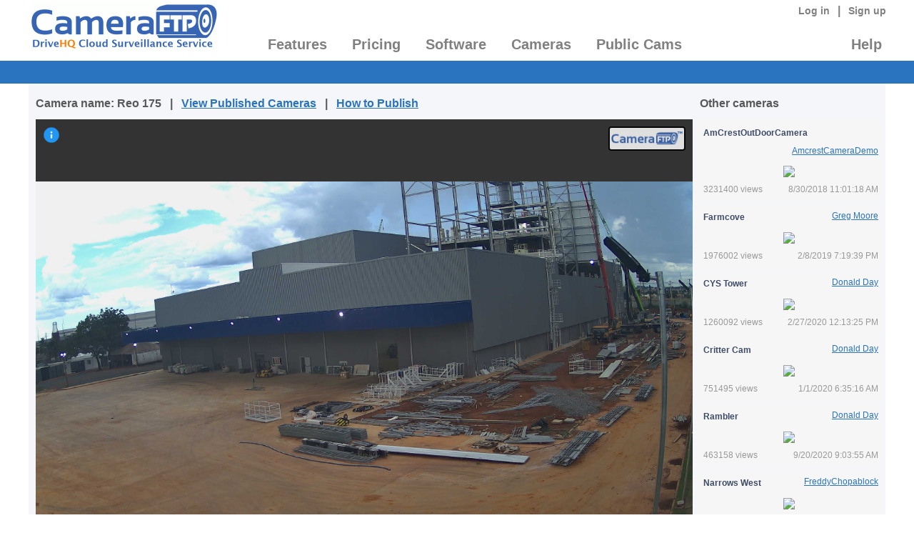

--- FILE ---
content_type: text/html; charset=utf-8
request_url: https://www.cameraftp.com/CameraFTP/Publish/Camera.aspx/parentID388266915/shareID17789973/modelive/nameReo%20175
body_size: 14955
content:

<!DOCTYPE html>
<html>
<head><!--LOG-REQUEST-IN-DB-->
    <meta http-equiv="X-UA-Compatible" content="IE=10" />
    <!--<meta name="viewport" content="width=device-width, initial-scale=1.0, user-scalable=no" />-->
    <title>
	Broadcast IP cameras/webcams; view published cameras; embed security camera live image / video stream in your own web page.
</title>
<meta property="og:site_name" content="CameraFTP Viewer">
<meta property="og:url" content="https://cameraftpapi.drivehq.com/CameraFTP/Publish/Camera.aspx/parentID388266915/shareID17789973/modelive/nameReo 175">
<meta property="og:title" content="Published Camera on CameraFTP.com | Reo 175, SPE30 (EX TELMEC)">
<meta property="og:image" content="https://cameraftpapi.drivehq.com/api/Camera/GetCameraThumbnail.ashx?shareID=17789973&sesID=2pjmynpbvcznhnngv2zeugs4&cameraID=388266915&ticks=">
<meta property="og:description" content="Published Camera on CameraFTP.com | Reo 175, N&L; CameraFTP offers revolutionary Cloud Recording & Home/Business Security Monitoring service. Starts from $1.50/month/camera.">

<meta property="al:ios:app_store_id" content="597332409">
<meta property="al:ios:app_name" content="CameraFTP Viewer">
<meta property="al:android:app_name" content="CameraFTP Viewer">
<meta property="al:android:package" content="dhq.CameraFTPRemoteViewer">
<meta property="al:web:url" content="https://cameraftpapi.drivehq.com/CameraFTP/Publish/Camera.aspx/parentID388266915/shareID17789973/modelive/nameReo 175">

<meta property="og:video:tag" content="Published Camera on CameraFTP.com | Reo 175, SPE30 (EX TELMEC)">

<meta name="twitter:card" content="summary_large_image">
<meta name="twitter:site" content="@CameraFTP.com">
<meta name="twitter:url" content="https://cameraftpapi.drivehq.com/CameraFTP/Publish/Camera.aspx/parentID388266915/shareID17789973/modelive/nameReo 175">
<meta name="twitter:title" content="Published Camera on CameraFTP.com | Reo 175, SPE30 (EX TELMEC)">
<meta name="twitter:description" content="Published Camera on CameraFTP.com | Reo 175, N&L; CameraFTP offers revolutionary Cloud Recording & Home/Business Security Monitoring service. Starts from $1.50/month/camera.">
<meta name="twitter:image" content="https://cameraftpapi.drivehq.com/api/Camera/GetCameraThumbnail.ashx?shareID=17789973&sesID=2pjmynpbvcznhnngv2zeugs4&cameraID=388266915&ticks=">
<meta name="twitter:app:name:iphone" content="CameraFTP.com">
<meta name="twitter:app:id:iphone" content="597332409">
<meta name="twitter:app:name:ipad" content="CameraFTP.com">
<meta name="twitter:app:id:ipad" content="597332409">
<meta name="twitter:app:name:googleplay" content="CameraFTP.com">
<meta name="twitter:app:id:googleplay" content="dhq.CameraFTPRemoteViewer">
<meta name="twitter:app:url:googleplay" content="Published Camera on CameraFTP.com | Reo 175, SPE30 (EX TELMEC)">
<meta name="twitter:player" content="Published Camera on CameraFTP.com | Reo 175, SPE30 (EX TELMEC)"> <meta name="description" content="Publish and broadcast IP cameras / webcams; embed live video streaming in your own web page, share a camera with anybody on the Internet." /><meta name="keywords" content="publish camera, publish webcam, camera live streaming, link camera image, display live view in web page, embed camera live stream, embed IP camera, embed webcam, broadcast IP camera, broadcast webcam" /><meta name="robots" content="index,follow" /><meta name="viewport" content="width=device-width, initial-scale=1.0" /><link rel="Stylesheet" href="/js/jquery-ui-1.10.4.custom/css/ui-lightness/jquery-ui-1.10.4.custom.min.css" /><link rel="Stylesheet" href="/assets/bootstrap-3.3.7/css/bootstrap.min.css" /><link rel="Stylesheet" href="/assets/font-awesome-4.7.0/css/font-awesome.min.css" /><link rel="Stylesheet" href="/css/cameraftp/rate.css" /><link rel="Stylesheet" href="/Resellerwebsite/css/FixBootstrapConflict.css" /><link rel="Stylesheet" href="/css/cameraftp/publishedcameras.css" />

    <script type="text/javascript" src="/js/shared/jQuery/jquery-1.10.2.min.js"></script>
    <script type="text/javascript" src="/js/urlutil.js"></script>
    <script type="text/javascript" src="/js/APIHelper.js"></script>
    <script type='text/javascript' src='//platform-api.sharethis.com/js/sharethis.js#property=597137fd80bb1d0011ab6c40&product=inline-share-buttons' async='async'></script>


    

<link href="https://www.cameraftp.com/ResellerWebsite/Css/Global.css?v=3.27.2025" type="text/css" rel="Stylesheet" /><link href="https://www.cameraftp.com/ResellerWebsite/Css/layout.css?v=3.27.2025" type="text/css" rel="Stylesheet" /></head>
<body>
    <form name="ctl01" method="post" action="./nameReo 175" id="ctl01">
<div>
<input type="hidden" name="__VIEWSTATE" id="__VIEWSTATE" value="nt1hZEHjcCRWRvid9EPFmv5qRPegvRknCqtEbOm8sMbd9QzXsrgOHHh+z76RfPkYSVcSDypDdc62g55WHX8DYVXfVq5vdbFEgkJW8NpG80F9yoeM+zHQbQOedvlFvSpNItQjDu+4uE42C6QtXpiv0/iGU7Z3UjIPP57JsTxJSKtx/hm8VjU18MU+ofrpWkXi0SW85K2cX5A72C72C3kcI0Ht7gR1bbcpXv7eRTa68aK1EVowkqC6n8LrizDBi3xKm3VdY5qF/R3FzNuwNBeUnDUKNks=" />
</div>


<script src="/ResellerWebSite/js/Resource.js" type="text/javascript"></script>
<div>

	<input type="hidden" name="__VIEWSTATEGENERATOR" id="__VIEWSTATEGENERATOR" value="D40C6D42" />
</div>

        


<style>
   .menu-feature li {
    min-width:200px;
}

    .RightContainer h1 {
         color:#2a73be !important;font-weight:bold !important;font-size:1.9em !important;margin:5px 0 1em 5px !important;
   }

    h1 {
        color:#2a73be !important;font-weight:bold !important;font-size:1.9em !important;
        line-height: 140% !important;
    }
</style>
    <link rel="Stylesheet" href="/assets/plugins/bootstrap/css/bootstrap2.css" />    

<!--BEGIN BANNER MODULE-->
<script>
    if ((typeof jQuery) == "undefined") {
        document.write("<script src=\"/ResellerWebSite/js/jquery-ui-1.10.4.custom/js/jquery-1.10.2.js\" type=\"text/javascript\"><\/script>");
    }
    if (typeof StartConvertLocalTime == "undefined") {
        document.write("<script src=\"/js/localtimeconversion.js\"><\/script>");
    }

    if (!window.bootstrap) {
        document.write("<script src=\"/assets/bootstrap-3.3.7/js/bootstrap.min.js\"><\/script>");
    }
</script>
<!--<script src="/js/LocalTimeConversion.js?v=1.2" type="text/javascript"></script>--> 
<script src="/ResellerWebSite/js/Header.js?v=1.3" type="text/javascript"></script> 
<script src="/ResellerWebSite/js/CameraHealthChecking.js?v=1.1" type="text/javascript"></script> 

<header id="header"  style="background-color:#fff;">
<div class="Transbox clear"  style="background-color:#fff;">
    <div class="Logo" id="logo">
    <a href="/" title="Cloud Surveillance & Recording, FTP Storage for IP cameras, Webcams, DVRs" 
        style="height:80px"><img src="https://www.cameraftp.com/ResellerWebSite/Images/Logo.gif?t=639036009172270870" 
            alt="Cloud Surveillance & Recording, FTP Storage for Security Camera, Webcam, DVR & NVR" border="0" style="margin-left:3px"></a></div>
    <div class="main-navigation" id="nav"> 
    <div class="topLink">
    <ul class="divWelcome">   
        
    </ul>  

        
    <div class="LoginInfo">
        
        <a href="/Secure/Logon.aspx" title="CameraFTP Cloud Surveillance & Storage Service Login">Log in</a> | 
        <a href="/Secure/Signup.aspx" title="Free Sign up for CameraFTP cloud surveillance service">Sign up</a>
    </div>
        

    <div class="crosssignup">
        <script language="javascript" type="text/javascript">
            var dhqUser = "";
            if (dhqUser != "") {
                $(".crosssignup").html("Welcome <b class=dhqUser>" + dhqUser + "</b> from DriveHQ, <a href='/secure/camera/SignupFromDriveHQ.aspx'>turn on your CameraFTP account?</a>")
            } else {
                $(".crosssignup").hide();
            }
        </script> 
    </div>

    <div id="fb-root"></div>
    <script type="text/javascript">
    //<![CDATA[       
        CreateFBLike();        
        //]]>
    </script>
    <!-- <div class="fb-like" data-send="false" data-layout="button_count" data-width="40" data-show-faces="false"></div> -->
    <div class="fb-like" data-href="https://www.facebook.com/CameraFTP" 
    data-send="true" data-layout="button_count" 
    data-width="135" data-show-faces="true"></div>
    <div class="clear"></div> 
    
        <div class="txtWarn">
            <script language="javascript" type="text/javascript">
                var sUtcDate = "";
                var sExpirationDate = "";
                var dhqUser     = "";
                var plans = "";; 
                ExpireTip();

                if (dhqUser != "") {
                    document.write("Welcome " + dhqUser + " from DriveHQ, <a href='/secure/camera/SignupFromDriveHQ.aspx'>turn on your CameraFTP account?</a>")
                }
            </script> 
             
        </div> 
        
    </div>
    <div class="clear"></div>
    <div class="HeaderMainMenuBox" style="background-color:#fff;">
        <ul id="tcTopMenuNotLogon" class="HeaderMainMenu" style="margin-bottom:10px;width:100%;"> 
            <li id="tabMenu0" class="dropdown tabMenu">
                <a href="/CameraFTP/Features/" 
                   title="CameraFTP Cloud Surveillance & Recording service Features"
                   class="dropdown-toggle js-activated" 
                   data-toggle="dropdown" 
                   aria-haspopup="true" 
                   aria-expanded="false">Features</a>
                <div class="dropdown-menu headmenu" style="width:660px;">
                    <div class="feature-container">
                        <div class="feature-colleft pull-left">
                            <ul class="menu-feature">
                                <li><a href="/CameraFTP/Features/IPCameraCloudStorage.aspx" 
                                    title="Cloud storage for IP cameras & NVRs" class="featurenavmenu">IP Camera Cloud Storage</a></li>
                                <li><a href="/CameraFTP/Features/DVR_Cloud_Storage_Backup.aspx" title="DVR Cloud Backup, Storage & Viewing" class="featurenavmenu">DVR Cloud Backup</a></li>
                                <li><a href="/CameraFTP/Features/Public_IP_Camera_Webcam.aspx" title="Camera publishing and live streaming from web page" class="featurenavmenu">Camera Publishing & Streaming</a></li>
                                <li><a href="/CameraFTP/Features/TimeLapse.aspx" title="Timelapse recording, construction site timelapse video creation" class="featurenavmenu">Timelapse Recording</a></li>
                                <li><a href="/CameraFTP/Features/UsePCAsCloudCCTV_DVR.aspx" title="Use PC as CCTV NVR with CameraFTP VSS software" class="featurenavmenu">Use PC as NVR</a></li>
                                <li><a href="/CameraFTP/Features/UsePhoneAsIPCamera.aspx" title="Use phone/tablet as IP camera" class="featurenavmenu">Phone/tablet as IP Camera</a></li>
                                <li><a href="/CameraFTP/Features/Online_Class_Meeting_TV_Game_ScreenRecording.aspx" title="Monitor PC usage with screen-recording camera" class="featurenavmenu">PC Usage Monitoring</a></li>
                                <li><a href="/CameraFTP/Features/UseWebcamAsIPCamera.aspx" title="Use Webcam as IP Camera" class="featurenavmenu">Webcam as IP Camera</a></li>
                                <li><a href="/CameraFTP/Features/CameraAccessControl_UserAdmin.aspx" title="Camera Sharing with Access Control and user management" class="featurenavmenu">Secure Camera Sharing</a></li>
                            </ul>
                        </div>
                    </div>
                    <div class="clear"></div>
                    <hr class="hrLine">
                    <span class="feature-title" style="font-size:16px;font-weight:bold;margin-left:15px;">DriveHQ Cloud IT & Remote Desktop Features</span>
                    <ul class="menu-feature" style="width:100%;">
                        <li style="width:200px!important;"><a href="https://www.DriveHQ.com/" 
                            title="DriveHQ Cloud IT - Cloud File Server, Drive Mapping, FTP / SFTP Hosting Services" 
                            class="featurenavmenu">Cloud IT Service</a></li>

                        <li style="width:200px!important;"><a href="https://www.drivehq.com/features/webdav.aspx" 
                            title="DriveHQ Cloud File Server / WebDAV Drive Mapping Services" 
                            class="featurenavmenu">Cloud File Server</a></li>

                        <li style="width:200px!important;"><a href="https://www.drivehq.com/features/OnlineCloudFileFolderSharingCollaboration.aspx" 
                            title="Cloud File Sharing - Share folders with others and set granular access control" 
                            class="featurenavmenu">Cloud File Sharing</a></li>

                        <li style="width:200px!important;"><a href="https://www.drivehq.com/features/ftp.aspx" 
                            title="DriveHQ FTP / SFTP Server Hosting Service" 
                            class="featurenavmenu">FTP / SFTP Hosting</a></li>

                        <li style="width:400px!important;"><a href="https://www.DriveHQ.com/TeamAnywhereRemoteDesktop/" 
                            title="DriveHQ Team Anywhere Remote Desktop Service" class="featurenavmenu">Team Anywhere (Remote Desktop Service)</a></li>
                    </ul>
                </div>
            </li> 
            <li id="tabMenu2"  class="dropdown tabMenu">
                <a href="/CameraFTP/pricing.aspx" title="CameraFTP standard service prices"
                   class="dropdown-toggle js-activated"
                   data-toggle="dropdown"
                   aria-haspopup="true"
                   aria-expanded="false">Pricing</a>
                <div class="dropdown-menu headmenu" style="width:260px;position: absolute;">
                    <div class="feature-container">
                        <div class="feature-colleft pull-left">
                            
                            <ul class="menu-feature menu-single-list">
                                <li><a href="/CameraFTP/pricingforvideo.aspx" 
                                    title="Cloud video recording plans and pricing" class="featurenavmenu">Video Recording Plans</a></li>

                                <li><a href="/CameraFTP/pricing.aspx" 
                                    title="Cloud image recording plans and pricing" class="featurenavmenu">Image Recording Plans</a></li>

                                <li><a href="/CameraFTP/pricingfortimelapse.aspx" 
                                    title="Cloud Timelapse recording plans and pricing" class="featurenavmenu">Timelapse Recording Plans</a></li>

                                <li><a href="/CameraFTP/PricingForVSS_Local_Recording_Plus_Minimal_Cloud_Recording.aspx" 
                                    title="VSS local recording plans and pricing" class="featurenavmenu">VSS Local Recording Plans</a></li>
                                <li class="headmenu-splitter"> 
                                </li>
                                <li><a href="https://www.drivehq.com/help/Price/Cloud_IT_Service_Pricing_Business.aspx" 
                                    title="DriveHQ Cloud IT Service Plans & Pricing" class="featurenavmenu">DriveHQ Cloud IT Service Plans</a></li>
                                                          
                            </ul>
                        </div>
                    </div>
                </div>
            </li> 
            <li id="tabMenu3"  class="dropdown tabMenu">
                <a href="/cameraftp/software/download.aspx" title="CameraFTP mobile security camera and viewer apps & VSS software"
                   class="dropdown-toggle js-activated" 
                   data-toggle="dropdown" 
                   aria-haspopup="true" 
                   aria-expanded="false">Software</a>
                <div class="dropdown-menu headmenu" style="width:250px;position: absolute;">
                    <div class="feature-container">
                        <div class="feature-colleft pull-left">
                            
                            <ul class="menu-feature menu-single-list">
                                <li><a href="/cameraftp/software/download.aspx#Windows" 
                                    title="CameraFTP Software and Apps for Windows" class="featurenavmenu">CameraFTP Apps for Windows</a></li>

                                <li><a href="/cameraftp/software/download.aspx#Android" 
                                    title="CameraFTP Apps for Android - Mobile Security Camera and CameraFTP Viewer" 
                                    class="featurenavmenu">CameraFTP Apps for Android</a></li>

                                <li><a href="/cameraftp/software/download.aspx#iOS" 
                                    title="CameraFTP Apps for iOS - Mobile Security Camera and CameraFTP Viewer" class="featurenavmenu">CameraFTP Apps for iOS</a>
                                </li>
                                <li class="headmenu-splitter"></li>
                                <li><a href="https://www.drivehq.com/downloads/downloads.aspx" 
                                    title="Download DriveHQ Cloud IT Software and Apps" class="featurenavmenu">DriveHQ Cloud IT Software</a></li>

                                 <li><a href="https://www.drivehq.com/downloads/DriveHQ_Team_Anywhere_RemoteDesktop.aspx" 
                                    title="Download DriveHQ Team Anywhere Remote Desktop Software and Apps" 
                                     class="featurenavmenu">DriveHQ Team Anywhere</a></li>                         
                            </ul>
                        </div>
                    </div>
                </div>
            </li> 
            <!-- <li id="tabMenu1"><a href="/Features/Comparison.htm" title="Compare CameraFTP Cloud Surveillance service with other security service providers">Camera Comparison</a></li> -->
            <li id="tabMenu1"  class="dropdown tabMenu">
                <a href='/CameraFTP/Support/SupportedCameras.aspx' 
                    title='CameraFTP supported camera list'
                   class="dropdown-toggle js-activated" 
                   data-toggle="dropdown" 
                   aria-haspopup="true" 
                   aria-expanded="false">Cameras</a>
                    <div class="dropdown-menu headmenu" style="width:270px;position: absolute;">
                    <div class="feature-container">
                        <div class="feature-colleft pull-left">
                            
                            <ul class="menu-feature menu-single-list">

                                

                                <li><a href="/CameraFTP/Support/SupportedCameras.aspx" 
                                    title="A list of supported cameras and Camera Setup Guide" class="featurenavmenu">Camera Setup Guide</a></li>

                                <li><a href="/CameraFTP/Support/Dahua_DHI_XVR_DVR_Setup_FTP_Cloud_Recording.aspx" 
                                    title="Configure generic NVR for cloud recording" class="featurenavmenu">Configure Generic NVR</a></li>

                                <li><a href="/CameraFTP/Support/GenericVideoIPCamera.aspx" 
                                    title="Configure generic IP camera for video recording" class="featurenavmenu">Configure Generic IP Camera</a></li>
                                 
                                <li><a href="/CameraFTP/Support/CameraFTPNVRSolution.aspx" 
                                    title="Use CameraFTP VSS software as CCTV NVR" class="featurenavmenu">Use CameraFTP VSS as NVR</a></li>

                               <li><a href="/CameraFTP/Support/Configure-Blue-Iris-for-CameraFTP-Cloud-Recording.aspx" 
                                    title="Configure Blue Iris VMS Software for video recording" class="featurenavmenu">Configure Blue Iris VMS Software</a></li>

                                <li><a href="/CameraFTP/Support/IncompatibleCameras.aspx" 
                                    title="Incompatible or proprietary IP Cameras and NVRs" class="featurenavmenu">Proprietary IP Cameras / NVRs</a></li>
                            </ul>
                        </div>
                    </div>
                </div>
            </li>

            
            <li id="tabMenu4" class="dropdown tabMenu">
                <a href="/cameraftp/publish/publishedcameras.aspx" title="View published IP cameras, webcams, DVRs and time-lapse videos."
                   class="dropdown-toggle js-activated" 
                   data-toggle="dropdown" 
                   aria-haspopup="true" 
                   aria-expanded="false">Public Cams</a>
                   <div class="dropdown-menu headmenu" style="width:250px;position: absolute;">
                    <div class="feature-container">
                        <div class="feature-colleft pull-left">
                            
                            <ul class="menu-feature menu-single-list">
                                <li><a href="/cameraftp/publish/publishedcameras.aspx" 
                                    title="Live view or play back cameras published on CameraFTP.com" class="featurenavmenu">View Public Cameras</a></li>

                                <li><a href="/camera/knowledgebase/howtoPublishCamera.aspx" 
                                    title="How to publish IP cameras for anybody to watch or embed in your web page" 
                                    class="featurenavmenu">How to Publish / Live Stream</a></li>

                                <li><a href="/CameraFTP/About/cameraPublishingagreement.aspx" 
                                    title="Publishing Agreement" class="featurenavmenu">Publishing Agreement</a></li>
                                 
                              
                            </ul>
                        </div>
                    </div>
                </div>
            </li>
            
            <li id="tabMenu5" class="dropdown tabMenu" style="float:right;">
                <a href="/CameraFTP/Support/Support.aspx" title="CameraFTP Help" style="padding-right:0px;"
                   class="dropdown-toggle js-activated" 
                   data-toggle="dropdown" 
                   aria-haspopup="true" 
                   aria-expanded="false">Help</a>
                   <div class="dropdown-menu headmenu" style="width:175px; position:absolute;left:-105px!important;"">
                    <div class="feature-container">
                        <div class="feature-colleft pull-left ">
                            
                            <ul class="menu-feature feature-help">
                                <li>
                                    <a href="/CameraFTP/Support/Support.aspx"
                                       title="CameraFTP Support Home Page" class="featurenavmenu">Support Home</a>
                                </li>

                                <li>
                                    <a href="/CameraFTP/Bbs/SupportForum.aspx/bbsID1100"
                                       title="CameraFTP Support Forum"
                                       class="featurenavmenu">Support Forum</a>
                                </li>

                                <li>
                                    <a href="/CameraFTP/Support/CameraFTPServiceManual.aspx"
                                       title="Service Manual" class="featurenavmenu">Service Manual</a>
                                </li>

                                <li>
                                    <a href="/cameraftp/support/tutorialVideos.aspx"
                                       title="Tutorial videos" class="featurenavmenu">Tutorial Videos</a>
                                </li>
                                <li>
                                    <a href="/CameraFTP/Support/RemoteAssistance.aspx"
                                title="Help configure IP camera or NVR remotely" class="featurenavmenu">Remote Assistance</a>
                                </li>
                                <li class="headmenu-splitter"></li>
                                <li>
                                    <a href="/CameraFTP/About/About.aspx"
                                       title="About CameraFTP Cloud Surveillance Service" class="featurenavmenu">About CameraFTP</a>
                                </li>

                                <li>
                                    <a href="https://www.drivehq.com/About/"
                                       title="About DriveHQ Cloud Services" class="featurenavmenu">About DriveHQ</a>
                                </li>

                                <li>
                                    <a href="https://www.drivehq.com/about/Contacts.aspx"
                                       title="Contact DriveHQ (CameraFTP)" class="featurenavmenu">Contact Us</a>
                                </li>

                            </ul>
                        </div>
                    </div>
                </div>

            </li> 

       </ul> 
       
    </div>
    
    </div>
    <div class="clear"></div>  
</div> 
</header>
<script type="text/javascript" language="javascript">
    
    var menuOpenedTime = Date.now();
    var theOpenElement = null;

    $(function () {
        var currLocation = window.location.pathname + "";
        var setSelected = $("#inSelected").val() + "";
        if (setSelected != "" && setSelected != "undefined")
            currLocation = setSelected;
        currLocation = currLocation.toLowerCase();
        if (currLocation != "/") {
            $("#tcTopMenuNotLogon a").each(function (index, a) {
                var thishref = $(a).attr("href").toLowerCase();
                if (thishref.indexOf(currLocation) >= 0) {
                    $(a).addClass("selected");
                }
            })
        }

        // if a touch device and is using touch.
        function isTouchDevice() {
            return "ontouchstart" in window || navigator.maxTouchPoints > 0;
        }

        $('.js-activated').mouseover(function () {
            //alert(" js-activated Mouse over");
            console.log(" js-activated Mouse over");
            if (!$(this).parent().hasClass("open")) {
                //menuJustOpened = true;
                menuOpenedTime = Date.now();
                theOpenElement = $(this);
                $(this).dropdown('toggle');
                console.log("open drop down menu");
                //alert("open drop down");
            }
            else {
                if (isTouchDevice()) {
                    console.log(" js-activated Mouse over - close menu");
                    $(this).parent().removeClass("open");
                    //menuJustOpened = false;
                    theOpenElement = null;
                    // Removing the event listener
                    document.removeEventListener("click", clickHandler, true);
                }
            }

            if (isTouchDevice()) { // on touch screen, tap it will cause Mouse over and mouse leave events
                // Adding the event listener
                document.addEventListener("click", clickHandler, true);
                return false;
            }
        });

        $(".headmenu").mouseover(function (event) {
            //alert(" headmenu Mouse over");
            console.log(" headmenu Mouse over");
            if (!$(this).parent().hasClass("open")) {
                console.log(" headmenu toggle");
                $(this).dropdown('toggle');
            }

            if (isTouchDevice()) { // on touch screen, tap it will cause Mouse over and mouse leave events
                event.stopImmediatePropagation();
                return false;
            }
        });

        $(".js-activated, .headmenu").mouseleave(function (event) {
            //alert(" js-activated Mouse leave");
            console.log(" js-activated Mouse leave");
            if (isTouchDevice()) { // on touch screen, tap it will cause Mouse over and mouse leave events
                event.stopImmediatePropagation();
                return false;
            }
            //$(this).parent().removeClass("open");
        });

        $('.js-activated, .headmenu li a').click(function () {
            console.log(" .js-activated, .headmenu li a Click - start");
            var newTime = Date.now();
            var milliAfterOpen = newTime - menuOpenedTime;
            if (milliAfterOpen < 100) {
                event.stopImmediatePropagation();
                event.preventDefault();
            }

            //alert(" .js-activated, .headmenu li a Click");
            console.log(" .js-activated, .headmenu li a Click - > 100ms");
            //alert(" .js-activated, .headmenu li a Click");
            var href = $(this).prop("href");           
            if (href != undefined && href != "" && href != "#") {
                window.location.href = href;
            }
        });
    });

    function clickHandler(event) {
        console.log("Click intercepted! No target elements will receive it.");
        //alert("Click intercepted! No target elements will receive it.");
        var newTime = Date.now();
        var milliAfterOpen = newTime - menuOpenedTime;
        if (milliAfterOpen < 100) {
            console.log("time less 100ms.");
            //alert("time less 100ms.");
            event.stopImmediatePropagation();
            event.preventDefault(); // 
        }
        //alert("time more than 100ms.");
    }
</script>
<!--END BANNER MODULE--> 
    <section class="headerLine clear"></section>   


        
<script>
    document.write("<style>");

    if (window.screen.width >= 1200) {
        document.write(".framePlayer {width: 920px; height: 690px;}");
        
    }
    else {
        document.write(".Transbox {max-width: 100%!important;}");
        document.write(".mobile100Width {width: 100%!important;}");
        document.write(".framePlayer {width: 100%; aspect-ratio:920/690;}");
        document.write(".hasDatepicker {font-size: 12px;}");


        if (window.screen >= 650) { // landscape mode

        }
        else {

        }
    }
    document.write("</style>");

</script>

        

        <div class="clear"></div>
        <div class="Transbox camBox">
            <div class="cameraviewer">
                <div style="width:920px;" class="pull-left mobile100Width">
                    <div class="camerea-navigation camerea-title">
                          Camera name: <span class="spCamName">Reo 175</span> &nbsp; | &nbsp;

                        <a href="https://www.cameraftp.com/cameraftp/publish/PublishedCameras.aspx" 
                          title="View / play back published IP cameras / webcams">View Published Cameras</a>  &nbsp; | &nbsp;

                        <a href="https://www.cameraftp.com/camera/knowledgebase/howtoPublishCamera.aspx" 
                          title="How to publish, broadcast, stream IP cameras/webcams">How to Publish</a>
                        
                        
                    </div>
                    <iframe id="frmPlayer" class="framePlayer"
                            style="border:0;overflow:hidden;z-index:2;" 
                            scrolling="no" src="//www.cameraftp.com/Camera/CameraPlayer.aspx/parentID388266915/shareID17789973/Reo 175"></iframe>                     
                    <div class="clearfix"></div>
                    <div class="cam-basic-info">
                        Camera Name: <span class="cam-share-name">Reo 175</span>
                        <div class="clearfix"></div>
                        <div class="cam-basic-info-author pull-left">
                            <div class="cam-basic-info-author-icon">
                                <img src="/Images/head/1.gif" class="usericon" />
                            </div>
                            <div class="cam-basic-info-author-name">
                              <span> By:</span> 
                              <a href="https://www.cameraftp.com/cameraftp/publish/PublicProfile.aspx/UserID61662237">Nice****</a>
                            </div>
                        </div>
                        <div class="cam-basic-info-basic pull-left">
                            <div class="row graytip">
                                <span>Views:</span>
                                <span>17249</span>
                            </div>
                            <div class="row graytip"> 
                                <span>Created:</span>
                                <span class="LocalTimeContainer">7/29/2024 10:01:47 AM</span>
                            </div>
                            
                        </div>  
                        <div class="cam-sharing-container pull-right">                            
                            <div class="modal fade bs-example-modal-sm" 
                                 tabindex="-1" role="dialog" 
                                 aria-labelledby="mySmallModalLabel">
                              <div class="modal-dialog modal-sm" role="document">
                                <div class="modal-content share-content">
                                    <div class="modal-header">
                                        <button type="button" class="close" data-dismiss="modal" aria-label="Close"><span aria-hidden="true">&times;</span></button>
                                        <h4 class="modal-title">Share camera "<strong>Reo 175</strong>"</h4>
                                    </div>
                                    <div class="modal-body">
                                        <div class="row">
                                            <span class="shareURL-subtitle">Share to</span>
                                            <div  class="sharelinks bottomlinks sharethis-inline-share-buttons" 
                                                 data-url="https://www.cameraftp.com/Camera/CameraPlayer.aspx/parentID388266915/shareID17789973/isEmbeddedtrue/Reo 175">                                    
                                            </div>           
                                        </div>                         
                                        <div class="clearfix"></div>
                                        <div class="share-url-container">
                                            <div class="row share-list-item">
                                                <span class="shareURL-subtitle">Direct URL</span>
                                                <span class="copied cpyurltip pull-right" style="display:none;">Copied!</span>
                                                <div class="input-group">
                                                  <input type="text" 
                                                         class="form-control txtURL" 
                                                       id="shareURLToCopy" 
                                                       value="https://www.cameraftp.com/cameraftp/publish/Camera.aspx/parentID388266915/shareID17789973/Reo 175">
                                                  <span class="input-group-btn">
                                                    <button class="btn btn-default btn-copy" 
                                                        type="button" data-tipelem="cpyurltip"
                                                        data-clipboard-target="#shareURLToCopy">Copy</button>
                                                  </span>
                                                </div><!-- /input-group -->
                                                
                                            </div>
                                            <div class="row share-list-item">
                                                <span class="shareURL-subtitle">Embedded URL</span>
                                                <span class="copied cpyembeddedurltip pull-right" style="display:none;">Copied!</span>
                                                <div class="input-group embed-textURL">
                                                  <textarea  cols="40" rows="2" id="embeddedURLToCopy" 
                                                         class="form-control txtURL " 
                                                       id="shareURLToCopy" style="white-space: nowrap;"><iframe src='https://www.cameraftp.com/Camera/CameraPlayer.aspx/parentID388266915/shareID17789973/isEmbeddedtrue/Reo 175' width='640' height='480' style='border:0px; overflow:hidden;' scrolling='no'></iframe></textarea>
                                                  <span class="input-group-btn">
                                                    <button class="btn btn-default btn-copy" 
                                                        type="button" data-tipelem="cpyembeddedurltip"
                                                        data-clipboard-target="#embeddedURLToCopy">Copy</button>
                                                  </span>
                                                </div><!-- /input-group -->
                                                
                                            </div>
                                        </div>
                                       
                                    </div>
                                </div>
                              </div>
                            </div>
                            <div class="share-container">
                                <a href="#" class="share-cam-btn btn btn-primary" data-toggle="modal" data-target=".bs-example-modal-sm">
                                    <i class="fa fa-share" title="Share this camera"></i> Share
                                </a>
                            </div>
                            <div>
                                <a href="#" class="upvote-btn btn" data-cmtid="0" data-shareid="17789973">
                                    <i class="fa fa-thumbs-up cam-upvote"></i>
                                    Like <span class="vote_0_17789973">0</span>
                                </a>
                            </div>
                        </div>                     
                    </div>
                    <div class="clearfix"></div>
                    <span class="camDescrTitle">Camera Description:</span>
                    <div class="row graytip">
                               N&amp;L
                    </div>
                    <hr />
                    <div class="camRatingContainer">
				        
<script language="javascript" type="text/javascript">
    function checkValue() {
        var content = document.getElementById("cameraRate_tbComments").value;
        if (content == null || content == "") {
            alert("You must enter a comment!");
            return false;
        }
        var objName = document.MainFolderFrm;
        if (objName != null) {
            objName.clickAction.value = "WriteComments";
        }
        document.getElementById("cameraRate_btnPost").click();
        return true;
    }

    function DelComment(ObjID, CustomerID) {
        if (ObjID == null || ObjID == 0 || CustomerID == null || CustomerID == 0) {
            return;
        }
        else {
            var objName = document.MainFolderFrm;
            if (objName != null) {
                objName.clickAction.value = "DeleteComments";
            }
            document.getElementById("cameraRate_TBCommentID").value = ObjID;
            document.getElementById("cameraRate_TBCustomerID").value = CustomerID;
            document.getElementById("cameraRate_btnDelComment").click();
        }
    }

    function caculate() {
        var Obj = document.getElementById("DivLeftChar");
        if (Obj == null)
            return;

        var totalAllowed = 250;
        var entered      = 0;
        var commentObj = document.getElementById("cameraRate_tbComments");
        if (commentObj != null) {
            var commentLength = commentObj.value.length;
            entered = commentLength;
        }
        else {
            //Obj.innerHTML = "250 characters left.";
        }

        Obj.innerHTML = entered + "/" + totalAllowed;
    }
    var isDisplay = "";
    var isTheme;
    isTheme = document.getElementById("headlogo");
    if (isTheme != null)
    { 
        isDisplay = "none";
    }
</script>
<div class="cmtTitle">Comments</div>
<div id="cameraRate_PlcommentHead">
	
    
    

     
    <div class="cmtEmpty">
       <div class="cmtEmptytext">No comments.</div>
    </div>
    <input name="cameraRate$TBCommentID" type="text" id="cameraRate_TBCommentID" style="border-width:0px;height:0px;width:0px;display:none;" />
    <input name="cameraRate$TBCustomerID" type="text" id="cameraRate_TBCustomerID" style="border-width:0px;height:0px;width:0px;display:none;" />
    <input type="submit" name="cameraRate$btnDelComment" value="" id="cameraRate_btnDelComment" style="border-width:0px;height:0px;width:0px;display:none;" />
    
</div> 


<div id="cameraRate_PlnoLogon">
	
    <div id="commentNoLogon"><h5>Would you like to comment?</h5><a href="/secure/signup.aspx"> Join now </a>, or <a id="cameraRate_logon" href="/secure/logon.aspx?gotoURL=/CameraFTP/Publish/Camera.aspx/parentID388266915/shareID17789973/modelive/nameReo 175">Logon</a> if you are already a member. 
    </div>

</div>

	
			        </div>
                </div>
                <div class="pull-right right-cams singlecam">
                    <div class="camerea-title">Other cameras</div>
                   <ul class='camlist' >
                        
                            <li class='camItem' 
                                data-objid="257457417" 
                                data-shareid="14081667"
                                title='AmCrestOutDoorCamera AmCrest Outdoor IP Security Camera:  IP3M-943B' 
                                data-title='AmCrestOutDoorCamera'  
                                data-caption='AmCrest Outdoor IP Security Camera:  IP3M-943B' 
                                data-visittime='3231400'>
                                <div class='camItemTitleC'>
                                    <span class='camItemTitle'>AmCrestOutDoorCamera</span>
                                    <span class='camItemItemRight smallGray'>
                                        <a href="https://www.cameraftp.com/cameraftp/publish/PublicProfile.aspx/UserID57047961" title="Published by AmcrestCameraDemo">AmcrestCameraDemo</a></span>
                                </div>
                                <div class='camItemThumbC'>
                                    <a href="https://www.cameraftp.com/cameraftp/publish/Camera.aspx/parentID257457417/shareID14081667/modelive/nameAmCrestOutDoorCamera">
                                        <img align='middle' src='//cameraftpapi.drivehq.com/api/Camera/GetCameraThumbnail.ashx?sesID=2pjmynpbvcznhnngv2zeugs4&shareID=14081667&width=245&height=180' class='camItemThumb' />
                                    </a>
                                </div>
                                <div class='camItemTitleC'> 
                                    <span class='camItemItem camItemVisitedNum smallGray'>
                                        3231400 views
                                        <span style="float:right;">8/30/2018 11:01:18 AM</span>
                                    </span>
                                </div>
                            </li>
                            
                            <li class='camItem' 
                                data-objid="278623865" 
                                data-shareid="14262225"
                                title='Farmcove Pakuranga Sailing Club' 
                                data-title='Farmcove'  
                                data-caption='Pakuranga Sailing Club' 
                                data-visittime='1976002'>
                                <div class='camItemTitleC'>
                                    <span class='camItemTitle'>Farmcove</span>
                                    <span class='camItemItemRight smallGray'>
                                        <a href="https://www.cameraftp.com/cameraftp/publish/PublicProfile.aspx/UserID58992030" title="Published by Greg Moore">Greg Moore</a></span>
                                </div>
                                <div class='camItemThumbC'>
                                    <a href="https://www.cameraftp.com/cameraftp/publish/Camera.aspx/parentID278623865/shareID14262225/modelive/nameFarmcove">
                                        <img align='middle' src='//cameraftpapi.drivehq.com/api/Camera/GetCameraThumbnail.ashx?sesID=2pjmynpbvcznhnngv2zeugs4&shareID=14262225&width=245&height=180' class='camItemThumb' />
                                    </a>
                                </div>
                                <div class='camItemTitleC'> 
                                    <span class='camItemItem camItemVisitedNum smallGray'>
                                        1976002 views
                                        <span style="float:right;">2/8/2019 7:19:39 PM</span>
                                    </span>
                                </div>
                            </li>
                            
                            <li class='camItem' 
                                data-objid="310699673" 
                                data-shareid="14763999"
                                title='CYS Tower Reolink Bullet' 
                                data-title='CYS Tower'  
                                data-caption='Reolink Bullet' 
                                data-visittime='1260092'>
                                <div class='camItemTitleC'>
                                    <span class='camItemTitle'>CYS Tower</span>
                                    <span class='camItemItemRight smallGray'>
                                        <a href="https://www.cameraftp.com/cameraftp/publish/PublicProfile.aspx/UserID60261862" title="Published by Donald Day">Donald Day</a></span>
                                </div>
                                <div class='camItemThumbC'>
                                    <a href="https://www.cameraftp.com/cameraftp/publish/Camera.aspx/parentID310699673/shareID14763999/modelive/nameCYS Tower">
                                        <img align='middle' src='//cameraftpapi.drivehq.com/api/Camera/GetCameraThumbnail.ashx?sesID=2pjmynpbvcznhnngv2zeugs4&shareID=14763999&width=245&height=180' class='camItemThumb' />
                                    </a>
                                </div>
                                <div class='camItemTitleC'> 
                                    <span class='camItemItem camItemVisitedNum smallGray'>
                                        1260092 views
                                        <span style="float:right;">2/27/2020 12:13:25 PM</span>
                                    </span>
                                </div>
                            </li>
                            
                            <li class='camItem' 
                                data-objid="305385263" 
                                data-shareid="14686208"
                                title='Critter Cam Reolink 420' 
                                data-title='Critter Cam'  
                                data-caption='Reolink 420' 
                                data-visittime='751495'>
                                <div class='camItemTitleC'>
                                    <span class='camItemTitle'>Critter Cam</span>
                                    <span class='camItemItemRight smallGray'>
                                        <a href="https://www.cameraftp.com/cameraftp/publish/PublicProfile.aspx/UserID60261862" title="Published by Donald Day">Donald Day</a></span>
                                </div>
                                <div class='camItemThumbC'>
                                    <a href="https://www.cameraftp.com/cameraftp/publish/Camera.aspx/parentID305385263/shareID14686208/modelive/nameCritter Cam">
                                        <img align='middle' src='//cameraftpapi.drivehq.com/api/Camera/GetCameraThumbnail.ashx?sesID=2pjmynpbvcznhnngv2zeugs4&shareID=14686208&width=245&height=180' class='camItemThumb' />
                                    </a>
                                </div>
                                <div class='camItemTitleC'> 
                                    <span class='camItemItem camItemVisitedNum smallGray'>
                                        751495 views
                                        <span style="float:right;">1/1/2020 6:35:16 AM</span>
                                    </span>
                                </div>
                            </li>
                            
                            <li class='camItem' 
                                data-objid="325288992" 
                                data-shareid="15015663"
                                title='Rambler Foscam FI9831P' 
                                data-title='Rambler'  
                                data-caption='Foscam FI9831P' 
                                data-visittime='463158'>
                                <div class='camItemTitleC'>
                                    <span class='camItemTitle'>Rambler</span>
                                    <span class='camItemItemRight smallGray'>
                                        <a href="https://www.cameraftp.com/cameraftp/publish/PublicProfile.aspx/UserID60261862" title="Published by Donald Day">Donald Day</a></span>
                                </div>
                                <div class='camItemThumbC'>
                                    <a href="https://www.cameraftp.com/cameraftp/publish/Camera.aspx/parentID325288992/shareID15015663/modelive/nameRambler">
                                        <img align='middle' src='//cameraftpapi.drivehq.com/api/Camera/GetCameraThumbnail.ashx?sesID=2pjmynpbvcznhnngv2zeugs4&shareID=15015663&width=245&height=180' class='camItemThumb' />
                                    </a>
                                </div>
                                <div class='camItemTitleC'> 
                                    <span class='camItemItem camItemVisitedNum smallGray'>
                                        463158 views
                                        <span style="float:right;">9/20/2020 9:03:55 AM</span>
                                    </span>
                                </div>
                            </li>
                            
                            <li class='camItem' 
                                data-objid="308558602" 
                                data-shareid="14770824"
                                title='Narrows West Wifi' 
                                data-title='Narrows West'  
                                data-caption='Wifi' 
                                data-visittime='347146'>
                                <div class='camItemTitleC'>
                                    <span class='camItemTitle'>Narrows West</span>
                                    <span class='camItemItemRight smallGray'>
                                        <a href="https://www.cameraftp.com/cameraftp/publish/PublicProfile.aspx/UserID61751147" title="Published by FreddyChopablock">FreddyChopablock</a></span>
                                </div>
                                <div class='camItemThumbC'>
                                    <a href="https://www.cameraftp.com/cameraftp/publish/Camera.aspx/parentID308558602/shareID14770824/modelive/nameNarrows West">
                                        <img align='middle' src='//cameraftpapi.drivehq.com/api/Camera/GetCameraThumbnail.ashx?sesID=2pjmynpbvcznhnngv2zeugs4&shareID=14770824&width=245&height=180' class='camItemThumb' />
                                    </a>
                                </div>
                                <div class='camItemTitleC'> 
                                    <span class='camItemItem camItemVisitedNum smallGray'>
                                        347146 views
                                        <span style="float:right;">3/3/2020 1:29:37 PM</span>
                                    </span>
                                </div>
                            </li>
                            
                    </ul>
                </div> 
            </div> 
        
        <div class="adSection">
        <center>
            <a href="https://www.cameraftp.com/" title="Leading Cloud Surveillance, Camera Storage, Recording, Live Streaming, Publishing & Broadcasting Service">
                <img src="/images/banner/CFTPBanner_Wide_Publish.png" class="Transbox" border="0" alt="Leading Cloud Surveillance, Camera Storage, Recording, Live Streaming, Publishing & Broadcasting Service" />
            </a>
            <br /><br /> 
            <a href="https://www.DriveHQ.com/" title="Enterprise Cloud IT, File Storage, Sharing, Backup and FTP/File/Web Server Hosting Service">
                <img src="/images/banner/Website_Banner_Wide.png" class="Transbox" border="0" alt="Enterprise Cloud IT, File Storage, Sharing, Backup and FTP/File/Web Server Hosting Service" />
            </a>
        </center>
        </div>
        </div>
        
        
	 <script type="text/javascript">
	     $(function () {
	         $(".ServiceIntroduction").hover(function () {
	             var position = $(this).position();
	             var tipContainer = $(this).next("p");
	             var tipWidth = tipContainer.width();
	             var tipHeight = tipContainer.height();
	             var top = position.top - tipHeight - 0;
	             var left = position.left - (tipWidth / 2 - $(this).width() / 2); //at the center.
	             if (tipWidth / 2 > position.left + $(this).width() / 2) { //at the left.
	                 left = position.left - 30;
	                 if (!tipContainer.hasClass("TipInfoLeftArrow")) {
	                     tipContainer.addClass("TipInfoLeftArrow");
	                 }
	                 tipContainer.removeClass("TipInfoRightArrow");
	                 tipContainer.removeClass("TipInfoCenterArrow");
	             } else if (position.left + $(this).width() / 2 + tipWidth / 2 > $(window).width()) {
	                 left = position.left - tipWidth + 115;
	                 if (!tipContainer.hasClass("TipInfoRightArrow")) {
	                     tipContainer.addClass("TipInfoRightArrow");
	                 }
	                 tipContainer.removeClass("TipInfoLeftArrow");
	                 tipContainer.removeClass("TipInfoCenterArrow");
	             } else { //center.
	                 if (!tipContainer.hasClass("TipInfoCenterArrow")) {
	                     tipContainer.addClass("TipInfoCenterArrow");
	                 }
	                 tipContainer.removeClass("TipInfoLeftArrow");
	                 tipContainer.removeClass("TipInfoRightArrow");
	             }

	             tipContainer.css({ "top": top, "left": left });
	             tipContainer.animate({ opacity: "show", top: top + 0, left: left }, 500);
	         }, function () {
	             $(this).next("p").css("display", "none");
	         });

	         $(".ServiceIntroduction").mouseout(function () {
	             $(this).next("p").animate({ opacity: "hide" }, "faster");
	         });
	     });

    </script>
<footer> 
    <section class="clear">
    <article class="Transbox">
    <hgroup> 
        <div class="SubFooter">
            <div class="SubFooterTop"></div>
            <div class="SubFooterMiddle">
                <div class="SubFooterTopPath">
                <a target="_top" href="/"><img src="/ResellerWebsite/images/homeIcon.gif" border="0" alt="" /></a>
                <img class="SubFooterTopPathSplite" src="/ResellerWebsite/images/pathNext.gif" border="0" alt=""/>
                <span><a target="_top" href="/CameraFTP/Support/SecurityCameraBasics.aspx">Security Camera Basics</a></span></div>
                <div class="SubFooterColumn" style=" vertical-align:text-top;">
                    <ul class="line">
                        <li class="SubFooterColumnTitle">
                        <a target="_top" href="/CameraFTP/Support/SecurityCameraBasics.aspx#SecurityCameras" class="ServiceIntroduction">Security Cameras</a>
                        <p class="TipInfo"><span>Security cameras, also known as surveillance cameras, are used to monitor homes, businesses, and other types of properties. 
                        Typically, they are connected to a recording device such as a tape recorder or a disk. 
                        In the last few years, IP-based security cameras have become increasingly popular. 
                        Security cameras enable you to remotely monitor a scene and play back recorded images.</span></p>
                        </li>
                        <li><a target="_top" href="/CameraFTP/Support/SecurityCameraBasics.aspx#AnalogCCTVCameras" class="ServiceIntroduction">Analog CCTV Cameras</a>
                            <p class="TipInfo"><span>Analog Closed-Circuit Television cameras record pictures or videos as analog signals.  
                            Most of old surveillance cameras are analog cameras. This type of camera records directly onto a video tape recorder. 
                            In order to save recordings to a PC, 
                            the analog signal must be converted to a digital format; this can be done with a video capture card.</span></p>
                        </li>
                        <li><a target="_top" href="/CameraFTP/Support/SecurityCameraBasics.aspx#DigitalCCTVCameras" class="ServiceIntroduction">Digital CCTV Cameras</a>
                        <p class="TipInfo"><span>
                        Digital CCTV cameras directly capture images and videos as digital signals. The signals are compressed and encoded into a 
                        standard video format such as MPEG. 
                        Digital CCTV cameras usually record videos onto a hard drive or a storage server. </span></p>
                        </li>
                        <li><a target="_top" href="/CameraFTP/Support/SecurityCameraBasics.aspx#SecurityCameraSystem" class="ServiceIntroduction">DVR/NVR Security System</a>
                        <p class="TipInfo"><span>
                        A DVR (Digital Video Recorder) security camera system or a NVR surveillance system is basically a series of security cameras connected to a monitor and recording system.
                        Most (old) DVR/NVR security camera systems are CCTV-based with the cameras connected to the recording system via video cables. A multi-channel DVR/NVR security camera
                        system is dramatically more expensive than a regular IP camera; DVR/NVR security camera systems from different vendors require different cameras.
                        Using IP-based network cameras, you don't need a DVR/NVR security camera system as each network camera can connect to the cloud directly.
    
                         </span></p>
                        </li>
                        <li><a target="_top" href="/CameraFTP/Support/SecurityCameraBasics.aspx#IPCameras" class="ServiceIntroduction">IP / Network Cameras / Webcams</a>
                        <p class="TipInfo"><span>An Internet Protocol camera or network camera is a type of digital video camera that can send and receive data via a computer network. 
                        This type of camera has become increasingly popular among 
                        homeowners and business owners in the last few years because of steep price drop. A webcam can also be considered as a network camera because it can
                        send or receive data via a computer.
                        </span></p></li>
    
    
                        
                        <li><a target="_top" href="/CameraFTP/Support/SecurityCameraBasics.aspx#SecurityCameraVulnerabilities" class="ServiceIntroduction">Security Camera Vulnerabilities</a>
                        <p class="TipInfo"><span>Security cameras themselves are not completely secure. They can fail due to dust, smoke, fog, loss of power, or damage. 
                            They are also easily susceptible to tampering.  
                        If a security camera records data onsite, both the camera and the recorded data can be destroyed – by intruders, burglars, or anyone else who wants the data gone forever.    </span></p></li>
                        
                        
                    </ul>
    
                                    <ul  class="line">
                        <li class="SubFooterColumnTitle">
                            <a target="_top" href="/CameraFTP/Support/SecurityCameraBasics.aspx#MotionDetection" class="ServiceIntroduction">Camera Features</a>
                        </li>
                        <li><a target="_top" href="/CameraFTP/Support/SecurityCameraBasics.aspx#MotionDetection" class="ServiceIntroduction">Motion Detection</a>
                        <p class="TipInfo"><span>
                        Many security cameras now support motion detection - a technology that triggers recording only when something changes in the scene.  
                        Motion can be detected by image changes or sound changes. Many security cameras can only detect image changes.  
                        As minor scene changes can occur due to events such as natural light changes or wind changes, 
                        many security cameras allow you to configure a “threshold”.  By setting a higher threshold, 
                        minor scene changes will be ignored and only scene changes that reach the “threshold” will be recorded. 
                        Motion detection is very useful if you want to significantly reduce bandwidth and storage usage. 
                        </span></p></li>
    
                        <li><a target="_top" href="/CameraFTP/Support/SecurityCameraBasics.aspx#NightVisionCameras" class="ServiceIntroduction">Night Vision Cameras</a>
                        <p class="TipInfo"><span>One of the main usages of a security camera is to monitor night-time scenes. If the scene is not well lit, 
                            it is recommended that you use a camera with night vision capability. 
                        Those cameras use an infrared spectrum of light at night and can take pictures of objects in the dark. </span></p></li>
                        
                        <li><a target="_top" href="/CameraFTP/Support/SecurityCameraBasics.aspx#WirelessSecurityCameras" class="ServiceIntroduction">Wireless Security Cameras</a>
                        <p class="TipInfo"><span>
                        Wireless security cameras transmit video and audio signals wirelessly to a receiving device. 
                        There are analog and digital types of wireless cameras. Digital security cameras have become much more popular recently because they can be accessed over the Internet.</span></p></li>
    
                        <li><a target="_top" href="/CameraFTP/Support/SecurityCameraBasics.aspx#FTPCameras" class="ServiceIntroduction">FTP/SMTP Cameras</a>
                        <p class="TipInfo"><span>FTP/SMTP cameras are a type of IP cameras that can upload recorded image/video files to an FTP/email server.
                            Almost all IP cameras support FTP/SMTP uploading. 
                        FTP offsite storage is the most popular way of storing image/video files from a security camera/DVR.</span></p></li>
    
                        <li><a target="_top" href="/CameraFTP/Support/SecurityCameraBasics.aspx#VideoCameras" class="ServiceIntroduction">Video Cameras</a>
                        <p class="TipInfo"><span>All security cameras are video cameras. Most security cameras support real-time monitoring / live streaming
                             via a web browser within the same network.
                        From the Internet, it requires more complicated network configuration. Some security cameras can store video files to a network file server within the same network.
                        Almost all security cameras can upload image snapshots to an FTP/SMTP server; some cameras can also upload video clips to an FTP/SMTP server. 
                        CameraFTP supports video recording if your camera supports it.
    
    
                         </span></p></li>
    
                    </ul>
    
                    <ul class="line">
                        <li class="SubFooterColumnTitle">
                            <a target="_top" href="/CameraFTP/Support/SecurityCameraBasics.aspx#SecurityCameraStorage" class="ServiceIntroduction">Camera Storage & Image Size</a>
                        </li>
                        <li>
                        <a target="_top" href="/CameraFTP/Support/SecurityCameraBasics.aspx#SecurityCameraStorage" class="ServiceIntroduction">Security Camera Storage</a>
                        <p class="TipInfo"><span>Most DVR/NVR security camera systems can store recorded images and videos to a tape, hard drive, 
                        or onsite storage server. However, storing data in this manner leaves it susceptible to tampering and damage by intruders.  
                        For better protection and security, offsite storage is the best solution.</span></p>
                        </li>
    
                        <li><a target="_top" href="/CameraFTP/Support/SecurityCameraBasics.aspx#StorageRequirement" class="ServiceIntroduction">Storage Requirement</a>
                        <p class="TipInfo"><span>The required amount of storage is dependent on your camera’s image resolution, frame rate, 
                        compression ratio and days of retention. Setting up your camera to use motion detection can significantly reduce storage usage.
                        </span></p></li>
    
                        <li><a target="_top" href="/CameraFTP/Support/SecurityCameraBasics.aspx#CameraRetentionTime" class="ServiceIntroduction">Camera Retention Time</a>
                        <p class="TipInfo"><span>
                        Security cameras can generate a large amount of data. The amount depends on the compression ratio, 
                        images captured per second, and image size. Most cameras provide a limited amount of storage space; therefore, 
                        recordings are usually kept for a preset amount of time before being overwritten by new images.</span></p></li>
    
                        <li><a target="_top" href="/CameraFTP/Support/SecurityCameraBasics.aspx#CameraImageResolutions" class="ServiceIntroduction">Camera Image Resolutions</a>
                        <p class="TipInfo"><span>
                        An analog security camera usually supports PAL (768x576 Pixels) or NTSC (720x480 pixels) format. 
                        A digital security camera can support many different image resolutions, 
                        e.g. 640x480, 800x600, 1280x960, 1920x1080 and more.</span></p></li>		
                        <li><a target="_top" href="/CameraFTP/Support/SecurityCameraBasics.aspx#BandwidthRequirement" class="ServiceIntroduction">Upload Bandwidth</a>
                        <p class="TipInfo"><span>
                        While the resolutions of still image cameras can go as high as 10 million pixels, for a video surveillance camera, the standard resolution is 
                        lower. The main reason probably is because of storage and bandwidth requirement. The higher the resolution, 
                        the more storage space and the more bandwidth it requires. If you set the resolution to higher than 1280x720 and if you have multiple cameras,
                        you might run out of upload bandwidth if you use ADSL or Cable Modem connections.
                         </span></p></li>					
                                    
                    </ul>
    
                    <ul  >
                        <li class="SubFooterColumnTitle">
                            <a target="_top" href="/CameraFTP/Support/SecurityCameraBasics.aspx" class="ServiceIntroduction">CameraFTP.com Service</a>
                        </li>
    
                        <li><a target="_top" href="/CameraFTP/Support/SecurityCameraBasics.aspx#SecurityCameraOffsiteRecording" class="ServiceIntroduction">Offsite Recording</a>
                        <p class="TipInfo"><span>Offsite recording addresses one of the biggest vulnerabilities of a security camera. 
                            Instead of storing recorded data onsite, recorded images are uploaded to Camera FTP server in real-time. Even if an intruder destroys a security camera, 
                        he cannot destroy the recorded data, which can be very helpful for tracking down the intruder.</span></p></li>
    
                        <li><a target="_top" href="/CameraFTP/Support/SecurityCameraBasics.aspx#RemotePlayBack" class="ServiceIntroduction">Remote Play Back</a>
                        <p class="TipInfo"><span>Once a security camera uploads the recorded image/video files to Camera FTP server, 
                        you can play back the recorded footage from anywhere using CameraFTP’s Viewer App.  
                        The Camera Viewer feature is available for PC, MAC, tablet and smart phone. 
                        </span></p></li>
    
                        <li><a target="_top" href="/CameraFTP/Support/SecurityCameraBasics.aspx#Realtimeviewing" class="ServiceIntroduction">Real-time viewing</a>
                        <p class="TipInfo"><span>
                        Camera FTP supports real-time viewing (live streaming) of a scene using the Camera Viewer feature. Many IP cameras can support live viewing; however, 
                        such feature usually only works at the same location and only supports few connections.  
                            With Camera FTP service, you can view images/videos over the 
                            Internet from anywhere using any device.
                        It also allows many people to live stream the video concurrently. 
                        </span></p>
                        </li>
    
                        <li><a target="_top" href="/CameraFTP/Support/SecurityCameraBasics.aspx#HomeSecurityAndMonitoring" class="ServiceIntroduction">Home/Business Security</a>
                        <p class="TipInfo"><span>
                        CameraFTP offers a revolutionary security and monitoring service for home and business users. 
                            Compared with traditional security services, it has a lot of advantages.
                        It is extremely easy to setup, does not require any expensive hardware, requires no professional installation, and the cost is extremely low. 
                        Moreover, it is more secure than regular security services as it supports Cloud Recording and Playback.
                        </span></p>
                        </li>
    
<li><a target="_top" href="/cameraftp/service/comparison.aspx" class="ServiceIntroduction">Service Comparison</a>
                        <p class="TipInfo"><span>CameraFTP has many advantages over other security and surveillance services. 
                            You can compare features and prices with other security services. It is also better than using regular
                             FTP/email service (such as Gmail, Outlook, Dropbox) for security camera storage.
                         </span></p></li>

                        <!--
                        <li><a target="_top" href="/CameraFTP/Support/SecurityCameraBasics.aspx#CameraFTPSetup" class="ServiceIntroduction">Camera FTP Setup </a>
                        <p class="TipInfo"><span>Your IP camera should have a web-based configuration wizard where you can enter ftp.cameraftp.com as the FTP server. 
                        The FTP port number is the default port number 21. FTP username is your CameraFTP username, FTP password is available in
<a href="/camera/ConfigureIPCamera.aspx?view=all">Configure IP Cameras</a> page. (Your CameraFTP password may also work). Please note that accounts on cameraftp.com are not the same as accounts on DriveHQ.com.  
                        Your DriveHQ username and password will not work on CameraFTP.com.
                         </span></p></li>-->

    
                    </ul>
    
                </div>
            </div>
            </div>
    </hgroup> 
    </article>
    </section>
</footer> 

<div class="clear"></div>

<footer> 
    <section class="clear">
    <article class="Transbox" style="padding-top: 20px; border-top: 1px solid #c3c3c3; padding-bottom: 5px;">
   
        
        <a href="https://www.drivehq.com/about" target="_blank" 
            title="About DriveHQ Cloud Services: Cloud IT, Surveillance & Remote Desktop services" class="Poweredby">
            <img src="/ResellerWebsite/images/DriveHQCameraFTPLogo_ShorterTrans.png" style="width:294px;margin-top:18px;"
                alt="About DriveHQ Cloud Services: Cloud IT, Surveillance & Remote Desktop services"  
                border="0" align="absmiddle" /></a>   
         
        <a target="_top" href="/CameraFTP/About/About.aspx" title="About CameraFTP Cloud Recording and Surveillance service" class="ServiceIntroduction">About</a> |

        <a target="_top" href="/Partnership/" title="CameraFTP Partnership Programs. Resell Cloud Recording, Home/Business Monitoring Service" class="ServiceIntroduction">Partnership</a> |

        <a target="_top" href="/CameraFTP/About/agreement.aspx" title="CameraFTP terms and agreements" class="ServiceIntroduction">Terms</a> |
        <a target="_top" href="https://www.drivehq.com/legal/privacyPolicy.aspx" title="DriveHQ / CameraFTP Privacy Policy" class="ServiceIntroduction">Privacy</a> |
        <a target="_top" href="https://www.drivehq.com/About/Testimonials.aspx" title="CameraFTP Testimonials" class="ServiceIntroduction">Testimonials</a> |
        <a target="_top" href="/CameraFTP/Support/Support.aspx" class="ServiceIntroduction" title="CameraFTP Cloud security & monitoring service support, setup/configure IP cameras/DVRs">Support</a>&nbsp;|&nbsp;
        <a target="_top" href="/Bbs/SupportForum.aspx/bbsID1100" class="ServiceIntroduction" title="CameraFTP Cloud security & monitoring service support - forum">Forum</a>&nbsp;|&nbsp;
        <a target="_top" href="https://www.drivehq.com/about/Contacts.aspx" class="ServiceIntroduction" title="Contact DriveHQ / CameraFTP for Cloud Surveillance and Cloud IT service">Contact</a> |
        <a href="https://www.drivehq.com" target="_blank" 
            title="DriveHQ Cloud IT Service - Cloud File Server, WebDAV Drive Mapping, FTP/SFTP Hosting">Cloud IT Service</a> | 
        <a href="https://www.drivehq.com/TeamAnywhereRemoteDesktop/" 
            title="DriveHQ Team Anywhere Remote Desktop, Remote Assistance and Screen-Sharing service">Remote Desktop Service</a>
                        
                   
        <div class="copyright">Copyright &copy; 2003-<script>document.write(new Date().getFullYear());</script> <a href="https://www.drivehq.com" 
            style="margin:0px;text-decoration:underline;" 
            title="Cloud IT Service: Cloud File Server, WebDAV Drive Mapping, File Sharing, Backup, FTP/SFTP Server Hosting, Free Online Storage">DriveHQ.com,</a> all rights reserved.</div>
       
    </article>
    </section>
</footer> 



        <script src="/assets/bootstrap-3.3.7/js/bootstrap.min.js" type="text/javascript"></script>
        <script type="text/javascript" src="/js/clipboard.min.js"></script>  
        <script type="text/javascript" src="/js/CameraFTP/PublicCam.js"></script>   
    </form>
</body>
</html>


--- FILE ---
content_type: text/html; charset=utf-8
request_url: https://www.cameraftp.com/Camera/CameraPlayer.aspx/parentID388266915/shareID17789973/Reo%20175
body_size: 26796
content:

<!DOCTYPE html>
<html lang="en">
<head>
    <meta http-equiv="Content-Type" content="text/html; charset=utf-8"/>
    <meta name="viewport" content="width=device-width, initial-scale=1.0, user-scalable=no"/>
    <style class="vjs-styles-defaults">
       /*<!--donot remove-->*/
    </style>      
<script>
    document.write("<style>");

    if (window.screen.width >= 1200) {
   
    }
    else {
 
        document.write(".hasDatepicker {font-size: 10px!important;padding: 8px 0px 8px 2px!important;width:210px!important;}");

        if (window.screen >= 650) { // landscape mode

        }
        else {

        }
    }
    document.write("</style>");

</script>


    
<meta property="og:site_name" content="CameraFTP Viewer">
<meta property="og:url" content="https://cameraftpapi.drivehq.com/Camera/CameraPlayer.aspx/parentID388266915/shareID17789973/Reo 175">
<meta property="og:title" content="Published Camera on CameraFTP.com | Reo 175, SPE30 (EX TELMEC)">
<meta property="og:image" content="https://cameraftpapi.drivehq.com/api/Camera/GetCameraThumbnail.ashx?shareID=17789973&sesID=2pjmynpbvcznhnngv2zeugs4&cameraID=388266915&ticks=">
<meta property="og:description" content="Published Camera on CameraFTP.com | Reo 175, N&L; CameraFTP offers revolutionary Cloud Recording & Home/Business Security Monitoring service. Starts from $1.50/month/camera.">

<meta property="al:ios:app_store_id" content="597332409">
<meta property="al:ios:app_name" content="CameraFTP Viewer">
<meta property="al:android:app_name" content="CameraFTP Viewer">
<meta property="al:android:package" content="dhq.CameraFTPRemoteViewer">
<meta property="al:web:url" content="https://cameraftpapi.drivehq.com/Camera/CameraPlayer.aspx/parentID388266915/shareID17789973/Reo 175">

<meta property="og:video:tag" content="Published Camera on CameraFTP.com | Reo 175, SPE30 (EX TELMEC)">

<meta name="twitter:card" content="summary_large_image">
<meta name="twitter:site" content="@CameraFTP.com">
<meta name="twitter:url" content="https://cameraftpapi.drivehq.com/Camera/CameraPlayer.aspx/parentID388266915/shareID17789973/Reo 175">
<meta name="twitter:title" content="Published Camera on CameraFTP.com | Reo 175, SPE30 (EX TELMEC)">
<meta name="twitter:description" content="Published Camera on CameraFTP.com | Reo 175, N&L; CameraFTP offers revolutionary Cloud Recording & Home/Business Security Monitoring service. Starts from $1.50/month/camera.">
<meta name="twitter:image" content="https://cameraftpapi.drivehq.com/api/Camera/GetCameraThumbnail.ashx?shareID=17789973&sesID=2pjmynpbvcznhnngv2zeugs4&cameraID=388266915&ticks=">
<meta name="twitter:app:name:iphone" content="CameraFTP.com">
<meta name="twitter:app:id:iphone" content="597332409">
<meta name="twitter:app:name:ipad" content="CameraFTP.com">
<meta name="twitter:app:id:ipad" content="597332409">
<meta name="twitter:app:name:googleplay" content="CameraFTP.com">
<meta name="twitter:app:id:googleplay" content="dhq.CameraFTPRemoteViewer">
<meta name="twitter:app:url:googleplay" content="Published Camera on CameraFTP.com | Reo 175, SPE30 (EX TELMEC)">
<meta name="twitter:player" content="Published Camera on CameraFTP.com | Reo 175, SPE30 (EX TELMEC)"> 

    
    <style type="text/css">
        .shareResult_error_icon {color:orangered;font-size: 32px !important;text-align: center;margin-left: 180px;margin-top: 15px;margin-bottom: 10px;}
        .shareErrorWrapper {}
        .shareError {font-size:13px;}
        .cftpLogo{position:absolute;z-index:2;right:10px;top:10px;}
        .cftpLogo-btn{padding:2px; border:solid 2px black; border-radius:4px; opacity:0.85; display:block; background-color:white;}
        @media screen and (max-width: 1024px) {
          .cftpLogo-btn img{max-width:100px;}
        }
        @media screen and (min-width: 1024px) {
          .cftpLogo-btn img{max-width:220px;}
        }
        
        .initialContainer{display:block;vertical-align:middle;text-align:center;height:100%;}
        .initialMask{position:absolute; top:0px; left:0px; width:100%; height:100%; opacity:0.5;z-index:1;/*background-color:black;*/}
        .initialPlayerBtn{z-index:2;cursor:pointer;display:block;position:absolute;padding:10px;border:solid 2px #3c3c3c;border-radius:4px;background-color:white;opacity:0.8;line-height: 15px;}    
        .initialPlayerBtn span{display:block; clear:both;}
        .initialPlayerBtn:hover{border-color:#999;;background-color:#999;}
        .initialPlayerBtn img {height:30px; width:60px;}
        .camThumbnail{max-height: 100vh; max-width: 100vw;}
        .camera-caption-container{width:80%;margin-top:10px;margin-left:10px;position:absolute;z-index:9999;}
        /*.camThumbnail{position:absolute;display:inline-block;}*/
        .camera-caption{color:white;width:80%;
                        border: solid 1px;
                        padding: 4px 2px;
                        border-radius: 4px; 
                        background: #616161;
                        border:solid 1px #616161;
                        filter: alpha(opacity=50);
                        -moz-opacity: 0.8;
                        opacity: 0.8;}
        .camera-close{cursor:pointer;float:right;font-weight: bold;}
        .camera-caption-icon{cursor:pointer;}
        .camera-caption-icon img{max-width:24px;}
        .camera-desc{}
        .camera-descr a {color:white;}
        .volumeContainer{}
        .sbtn,.volumeLink{background-color: white;height: 24px;width:32px;display: inline-block;border-radius: 2px;margin-left:5px;margin-top:2px;}
        .volumeLink:hover{background-color:gray;}
        .volumeOn{background-image:url('/images/cameraftp/volume-up.svg');}
        .volumeOff{background-image:url('/images/cameraftp/volume-off.svg');}
        .imgvolumeicon, .imgicon{
            display: block;
            width: 24px;
            height: 24px;
            background-position:center;
            background-repeat:no-repeat;
            background-size:24px 24px;
            margin-right:auto;
            margin-left:auto;
        }
        .camName{margin: 0 0 0 3px;}
        .imglive{background-image: url('/images/cameraftp/LiveBtn.png');}
        .imgEye{background-image: url('/images/cameraftp/eye-details.png');}
        .imglocal{background-image: url('/images/cameraftp/Local.png');}
        .imglocal-disabled{background-image: url('/images/cameraftp/Local-disabled.png');}
    </style>       

    <title>CameraFTP Security Camera Remote Viewer | Reo 175 | N&L</title>
    <link type="text/css" href="/resellerwebsite/js/jquery-ui-1.10.4.custom/css/ui-lightness/jquery-ui-1.10.4.custom.min.css?t001231160000" rel="stylesheet" />	
    <link href="/resellerwebsite/js/videojs/video-js.css?t001231160000" rel="stylesheet" />
    <link href="/js/Shared/jssocials-1.4/jssocials.css?t240827024135" rel="stylesheet" />
    <link href="/js/Shared/jssocials-1.4/jssocials-theme-flat.css?t240827024135" rel="stylesheet" />
    <link href="/assets/font-awesome-4.7.0/css/font-awesome.min.css?t240827022934" rel="stylesheet" />

    <script src="https://www.cameraftp.com/SubModules/Handler/Res.ashx?type=js&amp;files=/js/shared/jquery/jquery-2.0.2.min.js|/js/shared/jquery/jquery-ui-1.10.3.custom.min.js|/js/LocalTimeConversion.js|/js/CameraFTP/conn.js|/js/CameraFTP/common.js|/js/CameraFTP/timeline.js|/js/CameraFTP/eventCalendar.js|/js/CameraFTP/eventPreview.js|/js/CameraFTP/playerVersionDetection.js|/js/DateUtil.js|/js/Shared/jssocials-1.4/jssocials.min.js|/js/v20251104.js" type="text/javascript"></script>

    <script src="https://www.cameraftp.com/SubModules/Handler/Res.ashx?type=js&amp;files=/js/CameraFTP/videojs/video.js|/js/CameraFTP/videojs/videojs-flash.min.js|/js/CameraFTP/cameraplayer/imgplayer.js|/js/CameraFTP/cameraplayer/imgRealtimePlayer.js|/js/CameraFTP/cameraplayer/videoPluginPlayer.js|/js/CameraFTP/cameraplayer/videoFastPlayer.js|/js/CameraFTP/cameraplayer/videoNormalPlayer_v2.js|/js/CameraFTP/cameraplayer/videoplayer.js|/js/CameraFTP/cameraplayer/videoH265Player.js|/js/CameraFTP/cameraplayer/videoLivePlayer.js|/js/CameraFTP/cameraplayer/videoUnsupported.js|/js/CameraFTP/cameraplayer/swfobject.js|/js/shared/signalR/jquery.signalR-1.1.2.min.js|/js/cameraftp/rtcSignalRConn.js|/assets/js/plugin/moment.min.js|/js/urlutil.js|/js/v20251104.js" type="text/javascript"></script>

    <script>
        videojs.options.flash.swf = "https://www.cameraftp.com/js/CameraFTP/videojs/video-js.swf";
    </script>
    
    <style type="text/css">
        body{float:left;font-size:11px;margin:0 auto;font-family:Verdana, Geneva, sans-serif;padding:0;width:100%;/*min-width:800px;_min-width:800px;*min-width:800px;*/overflow-x:hidden;background:#333;}
        .bodyEmbedded{ min-width:320px !important;}
        body,html{height: 100%;}
        a{outline:none;}
        .ui-dialog{z-index:99999 !important;}
        #demo-frame > div.slideContainer{padding:10px !important;}
        .custSlideContainer{width:100%;margin:0;background:url('https://www.cameraftp.com/resellerwebsite/images/camera/slideBgR.png') 0 0 repeat-x;height:8px;}
        .custSlideContainer .ui-widget-content{border:0;float:left;}
        .custSlideContainer .ui-slider-horizontal .ui-slider-handle{top:-3px;background:url('https://www.cameraftp.com/resellerwebsite/images/camera/slideBtn.png') 6px 0 no-repeat !important;width:21px;height:15px;border:0!important;display:inline-block;cursor:pointer;}
        .custSlideContainer .ui-slider .ui-slider-range{background:url('https://www.cameraftp.com/resellerwebsite/images/camera/slideProgress.png') 0 center !important;height:5px;margin:2px 6px 2px 0;}
        /* css for timepicker */
        .ui-timepicker-div .ui-widget-header{ margin-bottom:8px;}
        .ui-timepicker-div dl{text-align:left;}
        .ui-timepicker-div dl dt{height:25px;}
        .ui-timepicker-div dl dd{margin:-25px 0 10px 65px;}
        .ui-timepicker-div td{font-size:90%;}
        .hasDatepicker{-moz-border-radius:4px;-webkit-border-radius:4px;border-radius:4px;background:url('https://www.cameraftp.com/resellerwebsite/images/camera/MonthIcon.png') 6px center no-repeat;color:#fff;color: #fff;
                        padding: 8px 0px 8px 30px;
                        border: 1px solid #333;
                        font: normal 14px Verdana, Geneva, sans-serif;
                        margin: 4px 0 0;
                        width: 220px;
                        text-align: center;
                        cursor: pointer;
                        border:1px solid #333;font:normal 14px Verdana, Geneva, sans-serif;
                        margin:4px 0 0;}
        
        #cameraImg{max-height: 100vh; max-width: 100vw;}
        .camContainer{} 
        .camContainer .camUI{width:100%;height:100%;font-size:11px;font-family:Arial, Helvetica, sans-serif;color:#fff;}
        .camContainer .camUI .topLeftCorner{width:12px;height:12px;background-image:url('https://www.cameraftp.com/resellerwebsite/images/camera/LT.gif');}
        .camContainer .camUI .topCenter{background-image:url('https://www.cameraftp.com/resellerwebsite/images/camera/TM.gif');}
        .camContainer .camUI .topRightCorner{width:12px; background-image:url('https://www.cameraftp.com/resellerwebsite/images/camera/RT.gif');}

        .camContainer .camUI .mLeft{background-image:url('https://www.cameraftp.com/resellerwebsite/images/camera/LM.gif');}
        .camContainer .camUI .mCenter{background:#000;text-align:center;vertical-align:middle;}
        .camContainer .camUI .mRight{background-image:url('https://www.cameraftp.com/resellerwebsite/images/camera/RM.gif');}
        .ZoomBox{left:12px;top:12px;position:absolute;z-index:2;}

        .camContainer .camUI .btmLeftCorner{height:75px;background-image:url('https://www.cameraftp.com/resellerwebsite/images/camera/LB.gif');}
        .camContainer .camUI .btmCenter{background-image:url('https://www.cameraftp.com/resellerwebsite/images/camera/BM.gif');text-align:center;}
        .camContainer .camUI .btmRightCorner{background-image:url('https://www.cameraftp.com/resellerwebsite/images/camera/RB.gif');}

        #fileName{font-weight:bold;font-size:12px;display:block;padding:2px 0;}
        .ControlTool{width:100%;height:45px;border:0;text-align:center;}
        .SplitIcon{height:40px;width:5px;background:url('https://www.cameraftp.com/resellerwebsite/images/camera/VSplit.png') center center no-repeat;display:block;margin:0 10px 0 5px;}
        #playSpeed{display:none; }
        .speedSelector {padding:2px 1px; height:30px; border-radius:4px; border:1px solid #3f5366;font-size:11px;background:#000;color:#fff;padding:2px 0;margin-right:10px; }
        .errorContainer{font:normal 14px/20px arial;background:url('https://www.cameraftp.com/resellerwebsite/images/camera/NoDataBlack.png') center top no-repeat;margin:0 auto;padding:120px 10px 0;text-align:center;color:#fff;}
        .BrowserBox{display:block;margin:0 auto;text-align:center;}
        .BrowserBox img{border:0;margin:16px 50px 0 0;}
        .ui_tpicker_hour, .ui_tpicker_minute, .ui_tpicker_second{width:122px; }

        a.firstBtn{background:url('https://www.cameraftp.com/resellerwebsite/images/camera/FirstBtn.png') center top no-repeat;display:inline-block;width:34px;height:32px;}
        a.firstBtn:hover{background:url('https://www.cameraftp.com/resellerwebsite/images/camera/FirstOverBtn.png') center top no-repeat;}
        a.firstBtn:active{background:url('https://www.cameraftp.com/resellerwebsite/images/camera/FirstDownBtn.png') center top no-repeat;}

        a.lastBtn {background:url('https://www.cameraftp.com/resellerwebsite/images/camera/LastBtn.png') center top no-repeat;display:inline-block;width:34px;height:32px;}
        a.lastBtn:hover{background:url('https://www.cameraftp.com/resellerwebsite/images/camera/LastOverBtn.png') center top no-repeat;}
        a.lastBtn:active{background:url('https://www.cameraftp.com/resellerwebsite/images/camera/LastDownBtn.png') center top no-repeat;}

   /*     a.liveBtn {background:url('https://www.cameraftp.com/resellerwebsite/images/camera/LiveBtn.png') center top no-repeat;display:inline-block;width:45px;height:32px;}
        a.liveBtn:hover{background:url('https://www.cameraftp.com/resellerwebsite/images/camera/LiveDownBtn.png') center top no-repeat;}
        a.liveBtn:active{background:url('https://www.cameraftp.com/resellerwebsite/images/camera/LiveOverBtn.png') center top no-repeat;}*/

        a.goliveBtn {background:url('https://www.cameraftp.com/resellerwebsite/images/camera/golive.png') center top no-repeat;display:inline-block;width:99px;height:32px;}
        a.goliveBtn:hover{background:url('https://www.cameraftp.com/resellerwebsite/images/camera/goliveDown.png') center top no-repeat;}
        a.goliveBtn:active{background:url('https://www.cameraftp.com/resellerwebsite/images/camera/goliveOver.png') center top no-repeat;}

        a.btnZoomout {background:url('https://www.cameraftp.com/resellerwebsite/images/camera/ZoomOut.png') center center no-repeat;display:inline-block;width:34px;height:32px;}
        a.btnZoomout:hover{background:url('https://www.cameraftp.com/resellerwebsite/images/camera/ZoomOutOver.png') center center no-repeat;}
        a.btnZoomout:active{background:url('https://www.cameraftp.com/resellerwebsite/images/camera/ZoomOutDown.png') center center no-repeat;}

        a.btnActualSize{background:url('https://www.cameraftp.com/resellerwebsite/images/camera/ActualSize.png') center center no-repeat;display:inline-block;width:34px;height:32px;}
        a.btnActualSize:hover{background:url('https://www.cameraftp.com/resellerwebsite/images/camera/ActualSizeOver.png') center center no-repeat;}
        a.btnActualSize:active{background:url('https://www.cameraftp.com/resellerwebsite/images/camera/ActualSizeDown.png') center center no-repeat;}

        a.btnFullSize{background:url('https://www.cameraftp.com/resellerwebsite/images/camera/FullSize.png') center center no-repeat;display:inline-block;width:34px;height:32px;}
        a.btnFullSize:hover{background:url('https://www.cameraftp.com/resellerwebsite/images/camera/FullSizeOver.png') center center no-repeat;}
        a.btnFullSize:active{background:url('https://www.cameraftp.com/resellerwebsite/images/camera/FullSizeDown.png') center center no-repeat;}

        a.btnZoomin{background:url('https://www.cameraftp.com/resellerwebsite/images/camera/ZoomIn.png') center center no-repeat;display:inline-block;width:34px;height:32px;}
        a.btnZoomin:hover{background:url('https://www.cameraftp.com/resellerwebsite/images/camera/ZoomInOver.png') center center no-repeat;}
        a.btnZoomin:active{background:url('https://www.cameraftp.com/resellerwebsite/images/camera/ZoomInDown.png') center center no-repeat;}

        .BtnPannel{padding-top:4px;text-align:left;}
        .bgCamContainer{background:#333;}

        #ImgContainerOuter{height:100%;overflow:hidden;position:relative;width:100%;}
        #ImgContainerOuter[id]{display:table;position:static;}
        #ImgContainerMiddle{position:absolute;top:50%;} /* for explorer only*/
        #ImgContainerMiddle[id]{display:table-cell;vertical-align:middle;position:static;}
        #idImgContainer{/*position:relative;top:-40%;*/margin:0 auto;text-align:center;} /* for explorer only */


        .playBtnClass{list-style:none;float:left;margin:6px 0 0;padding:0 0 0 6px; position:absolute; bottom:0px;}
        .playBtnClass li{float:left;display:inline-block;}
        .slideBar{position:fixed;bottom:1px;display:block;background:#000;filter:alpha(opacity=80);/* IE */-moz-opacity:0.8;/* Moz + FF */opacity:0.8;width:100%;padding:0 0 5px;/*min-width:780px;*/overflow-x:visible; z-index:10000;}
        .slideBar table{color:#fff;padding:0 2px;font-size:11px;}
        .toolBar{list-style:none;float:right;right:0px;margin:6px 0 0;padding:0 6px 0 0;color:#fff; position:absolute; bottom:0px; display:block;}
        .toolBar li{float:left;display:inline-block;height:32px;line-height:32px;}
        /*.videoplayer{position:relative;top:50%;transform: translateY(-50%);}*/
        .videoplayer{display:inline-table;vertical-align:middle;}
        /*.player{display:inline-table;}*/
        .loadingTip{display:block;text-align:center;position:fixed;/*bottom:72px;width:100%;*/z-index:11000;}
        .loadingTipInner{display:inline-block;background:url('https://www.cameraftp.com/resellerwebsite/images/camera/loadingTipBg.png') 0 0 repeat;padding:4px;}
        .loadingTipInner img{height: 12px;float: left;width: 12px;margin-top: 4px;}
        .loadingTipDescr{/*float:left;*/color:#fff;font-size:10px;line-height:20px;margin-left:5px;}
        .CamEnded{font:bold 16px/28px arial;}
        .video-js{}
        .vjs-error .vjs-error-display{background:#333;}
        .vjs-error .vjs-error-display:before{top:auto;right:1em;float:right;width:auto!important;display:none;}
        .vjs-error-display div{border:1px solid #666;background:#1a1a1a;font-family:sansationbold, Arial, Helvetica, sans-serif;color:#fff;line-height:40px;display:inline-block;text-align:center;position:relative;padding:0 3em;}
        .videoplayMode{display:block;text-align:center;} 
        .videonormal{background:url('https://www.cameraftp.com/resellerwebsite/images/camera/PlayFastNoCheck.png') 3px center no-repeat;padding-left:17px;color:#fff;}
        .videofast{background:url('https://www.cameraftp.com/resellerwebsite/images/camera/PlayFastCheck.png') 3px center no-repeat;padding-left:17px;color:#fff;}

        .playerHistoryTip{display:none;min-height:30px;width:auto;position:absolute;z-index:10000;border:1px solid #a2c8e6;background:#fff; bottom:120px;}
        .playerHistoryTipThumb{text-align:center;display:table-cell;height:110px;line-height:110px;width:140px;padding:0;margin:0 auto;vertical-align:middle;}
        .playerHistoryTipList { list-style-type:none; margin:0px; padding:0px;}
        .playerHistoryTipList li {float:left; margin:2px; }
        .playerHistoryTitle{display:block;text-align:center;bottom:5px;width:200px;position: absolute;}
        .playerHistoryDatetime {display:block;text-align:center; line-height: 30px; width:100%; border:solid 2px white;}
        .playerHistoryDTNOEvents { background-color:gray; color:white; }
        .thumbnailItem {width:200px; height:170px; text-align:center; vertical-align:middle; border:1px solid #a2c8e6; }
        .thumbnailItem:hover { border:1px solid red; }
        .playerHistoryImgContainer {position: absolute; width:200px; height:150px; display:block;  text-align:center; vertical-align:middle;}
        .playerHistoryImgContainer img{ position: absolute;margin: auto;    top: 0;    left: 0;    right: 0;    bottom: 0;    }
        .HistoryTimeOnly { width:92px;}
        .playerWarning{color:Red;font-size:14px;display:block;line-height:50px;}
        .playerWarning a{ color:Red; }

        .btnMultiWindows{background:url('/resellerwebsite/images/cameraftp/multi-channel.png') 0 0 no-repeat;display:block;width:32px;height:32px;margin-right:15px;}
        .timelineCanvas { width:100%;}

        .eventContainer { width:895px; padding:0px !important; display:block; border:solid 2px red;}
        .dateContainer { overflow:hidden; width:100%; display:block; }
        .dateList { width:100%; display:block; list-style-type:none; margin:0px; padding:0px; float:left; border-bottom:solid 2px #3c3c3c; }
        .dateSection { margin-top:2px; }
        .dateList li {/* float:left;*/ padding:4px; border:solid 1px #3c3c3c; margin:1px; cursor:pointer; display:inline-block; width:64px;}
        .dateList li:hover { background-color:#3c3c3c; color:white; }
        .dateSelected {border-right:solid 2px #3c3c3c; border-left:solid 2px #3c3c3c; border-top:solid 2px #3c3c3c; border-bottom:solid 2px white !important; background-color:white; color:black; }
        .hoursContainer { overflow-y:hidden; overflow-x:hidden; display:block; width:100%; background-color:white; min-height:554px; }
        .hourList { width:100%; list-style-type:none; margin:2px auto 2px auto; padding:0px;}
        .hourList li { float:left; padding:1px;}
        .hourList li dl { margin:0px;}
        li.evtHour { border:solid 2px white; cursor:pointer; height:132px; }
        .evtText { bottom:0px; display:block; text-align:center; } 
        .evtThumbnailWrapper{height:115px;width: 150px;vertical-align:middle; text-align:center; display:block;position: relative;}
        .evtThumbnailWrapper:before {      /* create a full-height inline block pseudo-element */
            content: ' ';
            display: inline-block;
            vertical-align: middle; /* vertical alignment of the inline element */
            height: 100%;
        }
        .evtThumbnailWrapper img {max-width:150px; max-height:113px;}
        .evtThumbnail{vertical-align:middle;display: inline-block;}
        li.evtHour:hover { border:solid 2px blue;}
        .hourSelected { border:solid 2px blue !important;}
        .notsupport { color:red; font-size:14px;}
        .newalarm{margin-left:1px; margin-top:5px; width:12px; height:12px; /*background-image:url(/images/cameraftp/attention_warning.png);*/ display:inline-block;}
        .playerHistoryAlarm{border:solid 2px yellow !important;margin:0px;}
        .shareRow{clear:both; display:block;margin-top:10px;}
        .shareRowTime{margin-top:20px;border:solid 1px gray;height:70px;}
        .camLeft{float:left; width:33%;text-align:center;}
        .camRight{float:left; width:33%; text-align:center;}
        .camCenter{float:left; width:33%; vertical-align:middle;text-align:center;}
        .camAction{clear:both;position:absolute;bottom:0px; text-align:center;width:95%;margin-bottom:15px;}
        .shareClipTitle{font-weight:bold; text-align:center; font-size:18px;width:100%;}
        .camDuration{line-height: 68px; font-weight:bold;}
        .camDateTime{margin-top:20px;}
        .button{padding: 15px;display: inline-block;border-radius: 4px; text-align: center;font: bold 12px Verdana, Geneva, sans-serif;text-decoration:none;cursor: pointer; line-height: normal; background: #2a73be; border: 1px solid #2e5299; color: #fff;}
        .button:hover{background:#4e6271;}
        .btnPublish{/*margin-left:15px;*/}
        .btnShare{margin-right:15px;}
        .btnGraying{cursor:default;background-color:gray;color:white;}
        .btnGraying:hover{background:gray;} 
        .shareicon-bottom{color:white; font-size:28px;}
        .shareicon-bottom:hover{color:GrayText;}
        .btnPublishManager a{text-decoration:none;color:white; margin-right:5px;}
        .reachMaxDBytes, .reachMaxDBytes a{color:white; font-size:14px;}
        .reachMaxDBytes{padding:20px;border: 1px;background-color: gray;opacity: 0.7; border-radius:5px;}
        .reachMaxDBytesIcon { color:red; margin-right:10px; font-size:14px;}
        .reachMaxDBytesText { }
        .mobilePlayerMask{position:absolute;top:40%;transform: translateY(-50%);left: 50%;transform: translateX(-50%);display: block;border:1px; opacity:0.7; background-color:gray; border-radius:4px;text-align:center; padding:5px 20px;}
        .btnmobileplay{font-size:64px;color:white;}
        .btnmobileplay:active{color:gray;}
        .btnmobileplayText{color:white;clear:both;display:block;}
        .elemCenter {-webkit-transform:translateY(-50%) translateX(-50%);
                    transform: translateY(-50%) translateX(-50%);
                    top:50%; left: 50%;position: absolute;}
        /* This used to work for parent element of button divs */

        /* But it is not enough now, below dont hide play button parent div */

        *::-webkit-media-controls-panel {
          display: none!important;
          -webkit-appearance: none;
        }

        /* Old shadow dom for play button */

        *::--webkit-media-controls-play-button {
          display: none!important;
          -webkit-appearance: none;
        }

        /* New shadow dom for play button */

        /* This one works */

        *::-webkit-media-controls-start-playback-button {
          display: none!important;
          -webkit-appearance: none;
        }
        @media screen and (max-width: 780px) {
           .hideSmallerthan780px{display:none !important;}
        }

        @media screen and (max-width: 480px) {
           #playSpeed{}
           .hasDatepicker{float:right;margin-right:5px;}
           .largescreen{display:none;}
        }
        .fullScreen {
            width: 100%;
            height: 100%;
            position: absolute;
            top: 0;
            left: 0;
        }

        .orientation{}
        .evtLocal{position: absolute;right: 0px; max-height: 18px !important;}
        .playerTipThumb{max-width:200px !important; max-height:150px  !important;}
        .camera-caption-container{font-size:12px;}
        @media (min-width: 1080px) {
            .camera-caption-container{width:40% !important;}
        }
        @media (max-width: 1080px) {
            .camera-caption-container{width:80% !important;}
        }
        @media (max-width: 320px) {
            .cftpLogo {display: none !important;}
            .initialPlayerBtn{padding: 4px !important;}
            .initialPlayerBtn span {display:none;}
            .initialPlayerBtn img { width: 30px !important;}
            .loadingTipInner{padding:0px !important;}
            .loadingTipDescr{display: block;width: 100% !important;padding-left: 10px;padding-top: 0px;}
            .slideBar{display:none !important;}
            .camera-caption-container{display:none !important;}
        }
        
        @media (min-width:320px) and (max-width: 480px)
        {
            .largescreen{display:none !important;}
            .btnActualSize{display:none !important;}
            .cftpLogo img{max-width:64px;}
        }
        .rightCalendar{width:220px;float: left;position:fixed;top: 0px;right: 0px;border:solid 2px black;background: white;}
        .rightEvt_Title{background-color:#000;opacity:0.8;padding:5px;color:white;height:20px;}
        .rightEvt_Container_List{list-style-type:none;padding:0px;margin:0px 0px;overflow-x:hidden; overflow-y:scroll;height:640px;}
        .rightEvt_Container_List_Item{color:white; text-align:center;margin:4px 0px; padding:3px 0px; border:solid 2px white;}
        .rightEvt_Container_List_Item:hover{border:solid 2px #c3c3c3;}
        .rightEvt_Container_List_Time{}
        .rightEvt_Title_Arrow{color:white;}
        .rightEvt_Item{border:solid 2px #2a73be;}
        .tl_zoom_icon{color:white;font-size:24px;width:25px;height:25px;float:right;border:solid 2px red; margin:13px 8px 0px -12px;cursor:pointer;}
        .tl_zoom_list{list-style:none;margin:0px;padding:0px;width:80px;border:solid 1px #3c3c3c;background-color:black;}
        .tl_zoom_item{color:white;padding:4px 2px;cursor:default;border-top:solid 1px white;}
        .tl_zoom_item:hover{background-color:white;color:black;}        
        .tl_zoom_item_actived{}
        .xlarge{position:absolute;height:50%;width:50%;top:50%;
                left: 50%;transform: translate(-50%, -50%);display:none;}
        .xlarge-cursor:hover{cursor: url('/images/cameraftp/magnifier.png'), auto;}/*cursor: url('/images/cameraftp/magnifier.png'), auto;*/
        .vjs-error-display{height:10% !important;opacity: 0.4;}
    </style>
    <script language="javascript" type="text/javascript"> 
        // <![CDATA[
        "use strict"
    var parentID = "388266915";
    var sesID = "2pjmynpbvcznhnngv2zeugs4";
    var shareID ="17789973";
    var wcfURL = "https://www.cameraftp.com/Service/WCF/BatchGetImages.svc/BatchGetImage";
    var currMaxDateTime, currIndex = 0, fileID = "0", camType = "image";
    var dataSource = new Array();
    var maxCacheItemNum = 120;
    var showImgTimer = null, getDataTimer = null, showImgDelay = 1000, gettingDelay = 1000 * 30;
    var stopped = false;
    var showTime = true;
    var initDate = '2000-1-1';
    var isSearch = 0;
    var isIE8 = false;
    var isSupport = false;
    var isFullScreen = false;
    var stopTimer = null;
    var isGrayNext = false;
    var isGrayPre = false;
    var playfor = 3600000;
    var isImg = true;
    var player = null; 
    var cacheItemNum = 30, ended = false;
    var isEmbedded = false, desiredHeight=0, desiredWidth=0, cameraIsEmpty=true;
    var thumbnailAPI = "cameraftpapi.drivehq.com", fileExt = ".jpg", camname = "Reo 175";
    var publicClip = "0", shareinLinkedAcct="0";
	var endDate = null;
	var dataConn;
	var evtPreview, autoplay, timeline;
    var thumbnailURL = "https://cameraftpapi.drivehq.com/api/Camera/GetCameraThumbnail.ashx?shareID=17789973&sesID=2pjmynpbvcznhnngv2zeugs4&cameraID=388266915&ticks=&fileID=0&CameraDate=&t=639042678152098135", perm = "5";
    var dynThumbURL = "https://cameraftpapi.drivehq.com/api/Camera/GetCameraThumbnail.ashx?shareID=17789973&sesID=2pjmynpbvcznhnngv2zeugs4&cameraID=388266915&ticks=&fileID=0";
    var supportRTC = 0;
	var videoclip = getParam("videoclip"), camdescr="N&amp;L"; 
    var evtPicker;
    var UserName = "";
    var camCodecID = "";
    var camStatus = 0;
    var supportRTCLive = supportRTC;
    var supportHistoryDirect = 0;
    var origiCamStatus = camStatus;
    var origiSupportHistoryDirect = supportHistoryDirect;
    var dtFormat = "";
    var appType = "";
    var relayServer = "turn.cameraftp.com";
    var relayOnly = "false";
    
    DateUtil.SetMomentDateTimeFormat(dtFormat);

    if (videoclip == undefined ||
        videoclip == "")
	{
        videoclip = (publicClip == "1");
        if (!videoclip)
            videoclip = location.href.indexOf("CameraClipPlayer.aspx") > 0;
	}
    try {
        if (window.top.location.href.indexOf("cameraftp.com")<0 &&
            window.top.location.href.indexOf("192.168.")<0) {
            document.addEventListener('contextmenu', event => event.preventDefault());
        }
    } catch {
        document.addEventListener('contextmenu', event => event.preventDefault());
    }
    

    function ShowByDate(dtDateTime, misSearch) {
        currIndex = 0;
        if (misSearch == undefined)
            isSearch = 1;
        else
            isSearch = misSearch;

        stopped = false;
        if (player != null) {
            //dataSource.length = 0;//clear history.
            clearDataSource();
            player.Reset(); 
        }
        ShowLoading();
        currMaxDateTime = dtDateTime;
        GetCloudData(true); 
        ChangeStationImg(0);
        clearTimeout(stopTimer);
        switchLiveButton(1);  
        if(playfor>0)
        {      
            stopTimer = setTimeout("Stop()", playfor);
        }
    }

    function SetPosOfLoading() {
        $(".loadingTip").css("left", "2px");
        var bottomHeight = $(".slideBar").height();
        var bottom = 5;
        if ($(".slideBar").css("display") != "none") {
            bottom += bottomHeight;
        }
        $(".loadingTip").css("bottom", (bottom) + "px");
    }

    function ShowLoading(lastCheckingTime, descr) { 
        $(".loadingTip").css("display", "");
        SetPosOfLoading();
        if(lastCheckingTime!=""&&lastCheckingTime!=undefined){
            lastCheckingTime = new Date(lastCheckingTime);
            descr = "Waiting for new data... " + DateUtil.ConvertTimeTo_LOCALHHMM(lastCheckingTime);
                /*this.FormatTime(lastCheckingTime.getHours())+":"+
                FormatTime(lastCheckingTime.getMinutes())+":"+
                FormatTime(lastCheckingTime.getSeconds());*/
        } else if(descr==undefined || descr ==""){
            descr="Loading data...";
        }
        
        $(".loadingTipDescr").text(descr);
        $(".errorContainer").hide();
        $("#fileName").html("");
    }

    function ShowEnded(){
        if(player!=null)
            player.Stop();

        $(".loadingTip").css("display", "");
        $(".loadingTipInner img").hide(); 
        $(".loadingTipDescr").text("Ended");
        $(".loadingTipDescr").addClass("CamEnded");
        $(".errorContainer").hide();
        $("#fileName").html("");
        var camURL = $("#cameraImg").attr("src")+"";
        if (camURL.indexOf("CameraLoading.gif") > 0) {
            $("#cameraImg").hide();
        }
        //playEnded();
        if (typeof playEnded == "function") {
            playEnded();
        }
    }

    function HideLoading(){
        $(".loadingTip").css("display", "none");
    }

    function Start(checkExists) { 
        stopped = false;
        if(player!=null && 
           (player instanceof ImgRealtimePlayer ||
            player instanceof videoLivePlayer)){
            try {               
                player.Start();
            } catch (ex){
            
            }
        } else {
            if (currMaxDateTime == undefined || currMaxDateTime == null) {
                currMaxDateTime = new Date();
            }
            GetCloudData(checkExists);
            ShowImg(1);
        }
        ChangeStationImg(0);
    }

    function StartIfNotEmpty(){
        if(!cameraIsEmpty){
            Start(true);
        }
    }

    function Stop() {
        //dataSource.length = 0;
        ChangeStationImg(0);
        HideLoading();
        stopped = true;
        if(player!=null){
            try {
                player.Stop();
            } catch (ex){
            
            }
        } 
    }   

    function ChangeStationImg(flag) {
        if (stopped) {
            if (flag == "1") {
                $("#PlayBtn").attr("src", "https://www.cameraftp.com/resellerwebsite/images/camera/PlayOverBtn.png");
            }
            else {
                $("#PlayBtn").attr("src", "https://www.cameraftp.com/resellerwebsite/images/camera/PlayBtn.png");
            }
            $("#PlayBtn").attr("title", "Start");
        }
        else {
            if (flag == "1") {
                $("#PlayBtn").attr("src", "https://www.cameraftp.com/resellerwebsite/images/camera/PauseOverBtn.png");
            }
            else {
                $("#PlayBtn").attr("src", "https://www.cameraftp.com/resellerwebsite/images/camera/PauseBtn.png");
            }
            $("#PlayBtn").attr("title", "Stop");
        }

    }

    function changeSize(flag) {
        if (flag == "1") {
            if (isFullScreen)
                $("#imgScreen").attr("src", "https://www.cameraftp.com/resellerwebsite/images/camera/OriginalScreenOverBtn.png");
            else
                $("#imgScreen").attr("src", "https://www.cameraftp.com/resellerwebsite/images/camera/LargeScreenOverBtn.png");
        }
        else {
            if (isFullScreen)
                $("#imgScreen").attr("src", "https://www.cameraftp.com/resellerwebsite/images/camera/OriginalScreenBtn.png");
            else
                $("#imgScreen").attr("src", "https://www.cameraftp.com/resellerwebsite/images/camera/LargeScreenBtn.png");
        }
    }

    function StartOrStop() { 
        stopped = !stopped;
        if (!stopped) {
            Start();
        } else {
            Stop();
        }
        ChangeStationImg(1);
    }

    function ShowImg(seq) {
        if($("#cameraImg")[0]==undefined){
            player = null;
        }
       
        if( player==null || 
            player instanceof ImgRealtimePlayer ||
            player instanceof videoLivePlayer) {
            //var filename = (dataSource!=null && dataSource.length>0) ? dataSource[0].fileName : "";
            var videofileType = camType;
            var topObj = (dataSource != null && dataSource.length > 0) ? dataSource[0] : null;
            if (topObj != null)
            {
                videofileType = topObj.fileType == 1 ? "video" : "image";
            }
            $(".volumeContainer").hide();
            
            if (videofileType == "image") {
                player = new ImgPlayer();
                cacheItemNum = 120;
                if(showImgDelay==0){
                    showImgDelay = 1000;
                }
                $("#playSpeed").show();
                $(".videoplayMode").hide();
            } else {
                if (topObj != null) {//when creating a new player, must specify the new poster.
                    thumbnailURL = (dynThumbURL + "&cameraDate=" + topObj.datetime);
                }
                player = new VideoPlayer();
                cacheItemNum = 2;
                showImgDelay = 1;//play normally.
                if (localStorage["videoSpeed"] != null) {
                    showImgDelay = parseInt(localStorage["videoSpeed"] + "");
                }
                if($(".videoplayMode").data("playmode")=="fastplay"){
                    showImgDelay = 1000;
                }
                $("#playSpeed").hide();
                $(".videoplayMode").show();

                $(".volumeContainer").show();
                /*var tag = localStorage.getItem("volumeMuted");
                if (tag=="on" || tag=="off")
                    setVolume(tag);*/
            }
            player.Init($("#idImgContainer"), showImgDelay, updateInfoCallback);
        }
        if (!stopped) {
            player.Play(dataSource);
        }
        if(isEmbedded)
            player.Mute();
    }

    function GetPlayer()
    {

    }

    var currentMediaFile;
    function updateInfoCallback(item, obj1, obj2, status) {
        if (item != null && item != undefined) {
            currentMediaFile = item;
        }
        
        switch(status){        
            case 0://start play clips
            case 2://update progress when playing video.
                //playing, update the time, name information. 
                if(item==null || item == undefined)
                    return;
           
                var h = obj1, w = obj2;
                $("#fileName").html(item.fileName);
                var time = item.datetime;//this is file's modify time, item.filetime is file's create time.
                var date = new Date();// new Date(Date.parse(time));// ConvertJSONDate(time);
                if (typeof time == "String" && time.indexOf("/") >= 0) {// time.indexOf("/")>=0 
                    date = ConvertJSONDate(time);
                } else {
                    date = new Date(Date.parse(time));
                }
                ChangeStationImg(0);//change the playing button.
                if(status==2){
                    //update video progress.
                    if(obj1==0 && obj2>0) {
                        //update loading tip;
                        var msg = "Loading data " + (obj2*100).toFixed(2)+"%";
                        ShowLoading('', msg);
                        return;
                    }
                    date = new Date(date.getTime() + obj1 * 1000);
                } else {
                    HideLoading();
                    //isFullScreen = false;
                    AdjustSizeFromUI();
                }

                var str = DateUtil.ConvertDateTo_YYYYMMDD(date);
                var d = date;
                $("#datePicker").val(FormatDateTime(date));
                //$("#datePicker").val(moment(date).format(dtFormat));
                $("#datePicker").data("origidate", str);
               
                if (!DateUtil.CompareIfSameHour(d, timeline.getCurrentTime())) {
                    GetTimeline(d);
                }
                
                timeline.SetNewTime(d);
                ChangeMultiWindowURL(str);  
                HideLoading();
                break;
            case 1:
                //waiting for new clips.
                if(ended){
                    //ended pop;
                    ShowEnded();
                } else {
                    ShowLoading(new Date());
                    debugInfo("Waiting for new clips...");
                }
                break;
            case 3://error message.
                break;
            case 4://information message.
                ShowLoading('', obj1);
                break;
            case 5:
                ShowLoading('', "No live data found, start playing history records.");
                var date = GetInitDate();
                //ShowByDate(GetJOSNDate(date));
                switchPlayingDate(date);
                break;
            case 6://switch player.
                player = null; 
                ShowImg(0);
                if (item.fileType == 1) {//video;

                } else {
                    //image.
                }
                break;
        }        
    }

    function SetImg(i) {
        
    }

    function FormatTime(v) {
        if (v < 10 && v > -10)
            return "0" + v;
        else
            return v;
    }

    var dfTimer = null;
    function dfVideoFile()
    {
        var dfing = false;
        var nextDFItem = null;

        for (var i = 0; i < dataSource.length; i++) {
            if (dataSource[i].downloadHandler != null) {
                if (dataSource[i].dfStatus == 1) {
                    dfing = true;
                    break;
                }
                if (nextDFItem == null &&
                    dataSource[i].dfStatus == 0) {
                    nextDFItem = dataSource[i];
                    break;
                }
            }
        }

        if (!dfing) {
            if (nextDFItem != null)
            {
                nextDFItem.dfStatus = 1;
                nextDFItem.downloadHandler.send();
            }
        }

        dfTimer = setTimeout(function () { dfVideoFile(); }, 1000);
    }

    function DetectCameraParams(fileID) {
        try {
            const url = new URL(thumbnailURL);
            var detectURL=url.protocol+"//"+ url.host+"/api/camera/DetectVideoParams.aspx?sesID="+sesID+"&shareID="+shareID+"&fileID="+fileID;
                                
            const request = new XMLHttpRequest();
            request.open('GET', detectURL, false);  // `false` makes the request synchronous
            request.send(null);

            if (request.status === 200) {
                var text = (request.responseText);
                if(text!="" && text!=null){
                    const obj = JSON.parse(text);
                    camCodecID=obj.CodecName;
                }
            }
        } catch {}
    }

    var pushDataTimer = null;
    var detectSpeed = false;
    var newResponse = true;
    var offsetIndex = 0;
    var checkExists = false; 
    var firstTimeRunHTML5Player = true;
    
    function GetCloudData(_checkExists) {

        clearTimeout(getDataTimer);
        if (stopped || !isSupport) {
            return;
        }
        gettingDelay = 5 * 1000;// showImgDelay;
        //checkExists = _checkExists; 
        if ((cacheItemNum > dataSource.length || dataSource.length == 0)) {
            
            //newResponse = true; 
            pushDataTimer = new Array();  
            if (dataConn == null || dataConn == undefined) {
                newResponse = true;
                dataConn = new ServerDataConnection(function (newData) {
                        var date = new Date(newData.filetime);
                        if(endDate!=null && date>endDate){//check if it's in the range.
                            ended = true;
                            return;//ignore.
                        }
                        if (date > ConvertJSONDate(currMaxDateTime))
                        {
                            currMaxDateTime = date;
                        }
                        //currMaxDateTime = newData.datetime;//file's creation time. //.replace(/"\/Date\((\d+)\)\/"/g, 'new Date($1)');
                        newData.dfStatus = 0;//0: not start, 1: downloading, 2: finished.
                        if (newData.fileType == 1) {//start cache the content data;
                            
                            var urlPath = getFileDFURL(newData);
                            //newData.bloburl = urlPath; 

                            if ((newResponse &&
                                !$.browser.safari &&
                                !$.browser.chrome) || //*) ||//if it is Chrome, then always download whole file into cache first, this is in order to fix bug Chrome will spend much time to download file.
                                 newData.fileSize > 20 * 1024 * 1024) {//if file is too large, then do not cache.
                                 newData.bloburl = urlPath;
                            } else { 
                                var downloadingHandler = new XMLHttpRequest();
                                downloadingHandler.onload = function () {
                                    var vCodecID = downloadingHandler.getResponseHeader("VideoCodecID");
                                    if(vCodecID!="" && vCodecID!=null && 
                                       (newData.codecName=="" ||newData.codecName==null)){
                                        newData.codecName = vCodecID;
                                    }          
                                    newData.bloburl = URL.createObjectURL(downloadingHandler.response);
                                    if (firstTimeRunHTML5Player && typeof window.orientation !== 'undefined') {//check if started on mobile browsers.
                                        //if on mobile devices, it needs to manually start playing.
                                        //but on iPhone, if played once, then do not need now, so need to check if playing is started or not.

                                        //var playingMask = "<div class='mobilePlayerMask'><i class='btnmobileplay fa fa-play-circle-o'></i><span class='btnmobileplayText'>Tap to play</span></div>";
                                        //$(".bgCamContainer").append(playingMask);
                                        //$(".mobilePlayerMask").click(function () {
                                        //        $(this).remove();
                                        //        stopped = true;
                                        //        Start();
                                        //});
                                        
                                        firstTimeRunHTML5Player = false;
                                        HideLoading();
                                    } else {
                                        //newData.bloburl = URL.createObjectURL(downloadingHandler.response);
                                        delete downloadingHandler.response;
                                        downloadingHandler.onload = null;
                                        downloadingHandler.onerror = null;
                                        downloadingHandler.onprogress = null;                                       
                                        downloadingHandler = null;
                                    }
                                    newData.dfStatus = 2;
                                };
                                downloadingHandler.onerror = function () {
                                    newData.bloburl = "ERROR";
                                    //downloading = false;
                                    downloadingHandler = null;
                                    newData.dfStatus = 2;
                                };
                                downloadingHandler.onprogress = function (oEvent) { 
                                    if (oEvent.lengthComputable) {
                                        var percentComplete = oEvent.loaded / oEvent.total;
                                        debugInfo("progress=" + percentComplete);
                                        newData.downloadPercentage = (percentComplete);
                                    }
                                    newData.dfStatus = 1;
                                };
                                downloadingHandler.onreadystatechange = function () {
                                    if (downloadingHandler.readyState === XMLHttpRequest.DONE &&
                                        (downloadingHandler.status === 400 || 
                                         downloadingHandler.status === 404)) {
                                        try {
                                            var status = downloadingHandler.getResponseHeader("dhq-status");
                                            var descr = downloadingHandler.statusText;
                                            OutputError(status, descr);
                                        } catch (e) { }
                                        newData.dfStatus = 2;
                                    }
                                };
                           
                                downloadingHandler.open("GET", urlPath);
                                downloadingHandler.responseType = "blob";
                                //downloadingHandler.send();
                                newData.downloadHandler = downloadingHandler;
                            }
                        }

                        if (dataSource.length == 0) {
                            dataSource.push(newData);
                        } else { 
                            for (var i = dataSource.length - 1; i >= 0; i--) {
                                if (dataSource[i].datetime <= newData.datetime) { 
                                    dataSource.splice(i + 1, 0, newData);
                                    break; 
                                }
                            }
                        }

                        if (dfTimer == null) {
                            dfVideoFile();
                        }

                        cameraIsEmpty = false;

                        debugInfo("new data=" + newData.fileName);
                        if (newResponse) {
                            newResponse = false;
                            ShowImg(0);
                        }
                    },
                    function () {//onConnected
                        if (dataConn != null) { 
                            var fetchItems = -1;

                            var mode = getParam("mode");
                            if (mode != "" && mode != undefined)
                                mode = parseInt(mode);

                            if (mode == "live" || mode == "0") {
                                fetchItems=1;
                            }
                            if (!isNaN(mode))
                                fetchItems = mode;
                           
                            dataConn.Search("", currMaxDateTime, isSearch, fileID, parentID, fetchItems, shareID, offsetIndex);
                            offsetIndex = 0;
                        }
                        debugInfo("New Conn connected");
                    },
                    function (msg) {//onError
                        //alert(msg)
                        dataConn = null;
                        gettingDelay = 1000;
                        getDataTimer = setTimeout(function () { GetCloudData() }, gettingDelay);
                    },
                    function () {//onClose;
                        //alert("Closed");
                        dataConn = null;
                        gettingDelay = 1000;
                        if (endDate != null) {//check if it's in the range.
                            ended = true;
                            return;//ended; do not need to get next clip;
                        }

                        getDataTimer = setTimeout(function () { GetCloudData() }, gettingDelay);
                        debugInfo("onClose");
                    }, 
                    function (count) { 
                        //load complete. 
                       
                        if (endDate != null) {//check if it's in the range.
                            ended = true;
                        }

                        if (count == 0)
                        {
                            if (videoclip)
                            {
                                ended = true;
                            }

                            if(ended){                                
                                ShowEnded();
                                return;//ended; do not need to get next clip;
                            }
                        }
                       
                        if (_checkExists && count == 0) {
                            Stop();
                            NoImg();
                            return;
                        }

                        isSearch = 0;
                        fileID = 0;
                        gettingDelay = 0;
                        _checkExists = false;
                        if (count == 0) {
                            gettingDelay = 5000;
                        }

                        if (newResponse) {
                            newResponse = false;
                            ShowImg(0);
                            gettingDelay = 5000;//fix bug on Edge
                        }
                        
                        getDataTimer = setTimeout(function () { GetCloudData() }, gettingDelay);
                    });
                dataConn.Open();
            } else { 
                /*cameraPath, dtStartTime, search, fileID, parentID, maxItems, shareID*/
                dataConn.Search("", currMaxDateTime, isSearch, fileID, parentID, 5, shareID);
            }
            //ShowImg(1); 
        } else {
            getDataTimer = setTimeout(function () { GetCloudData() }, gettingDelay);
        }
    }

    function clearDataSource() {
        for (var i = 0; i < dataSource.length; i++) {
            if (dataSource[i].downloadHandler != undefined) {
                try {
                    dataSource[i].downloadHandler.abort();
                } catch(e) {
                    //alert(e.message);
                }
            }

            if (dataSource[i].bloburl != undefined) {
                try {
                    URL.revokeObjectURL(dataSource[i].bloburl);
                } catch (exception) {

                }
            }

            delete dataSource[i];
        }

        dataSource.length = 0;
    }

    function OutputError(status, descr)
    {
        Stop();
        if (status == "14") {
            var msg = "";
            if (shareID > 0) {
                //file owner's download bytes are not enough.
                if (shareinLinkedAcct == "1") {
                    msg = "Camera stopped playing, your DriveHQ account has reached maximum download bytes for this month, please <a href='/api/secure/crosslogon.aspx?to=CameraFTP' target='_blank'>subscribe</a> more.";
                } else {
                    msg = "Camera stopped playing, the share owner's account has reached maximum download bytes for this month!";
                }
            } else {
                msg = "Camera stopped playing, you have reached maximum download bytes for this month, please contact <a href='mailto:support@cameraftp.com'>CameraFTP Support if you need more.</a>.";
            }
        } else {
            msg = descr;
        }
        var error = "<center><selection class='reachMaxDBytes'><span class='reachMaxDBytesIcon fa fa-exclamation-circle'></span><span class='reachMaxDBytesText'>" + msg + "</span></selection></center>";
        $("#idImgContainer").html(error);
        $(".loadingTip").css("display", "none");  
        $("#fileName").html("");

        debugInfo("Stopped due to no download bytes.");
    }

    function debugInfo(info) {
        var currDate = (new Date());
        if(window.location.search.indexOf("debug=true")>0)
        {
            if (console) {
                var msg = currDate.getHours() + ":" + currDate.getMinutes() + ":" + currDate.getSeconds() + ":" + currDate.getMilliseconds() + "----" + info + "";
                $("#debug").append(msg);
                console.log(msg);
            }
        }
        //$("#debug").append(currDate.getHours() + ":" + currDate.getMinutes() + ":" + currDate.getSeconds() + ":" + currDate.getMilliseconds() + "----" + info + "<br>");
    }

    function FormatDate(d)
    {
         var str = d.getFullYear() + "-" + FormatTime(d.getMonth() + 1) + "-" + FormatTime(d.getDate()) + " " + FormatTime(d.getHours()) + ":" + FormatTime(d.getMinutes()) + ":" + FormatTime(d.getSeconds());
         return str;
    }

    function GetTimeline(sDate)
    {
        //debugger;
        var evtCalendar = new EventCalendar(null); 
        evtCalendar.getEventMinutes(sDate, function (events) {
            var evtArr = new Array();
            timeline.ClearNewLocalTime();
            for (var i = 0; i < events.length; i++) {
                var from = DateUtil.ToLocalDate(DateUtil.ConvertDate_MMDDYYYY(events[i].from));
                var to   = DateUtil.ToLocalDate(DateUtil.ConvertDate_MMDDYYYY(events[i].to));
                if (events[i].src == "local" ||
                    events[i].src == "cloud_local") {
                    timeline.SetNewLocalTime(from);
                    timeline.SetNewLocalTime(to);
                }
                if (events[i].src == "cloud" ||
                    events[i].src == "cloud_local") {
                    evtArr.push(from.getMinutes());
                    evtArr.push(to.getMinutes());
                }
            }
            
            timeline.SetNewTime(sDate);
            timeline.DrawEvents(evtArr);
        });

        evtCalendar.getAlarmsAjax(sDate, function (retObj) {
            /*
            {'status':0,'events':[]} 0:menas successful; 2: means no alarms.
            */
            if (retObj.status == 2)
                return;

            var evtArr = new Array();
            for (var i = 0; i < retObj.events.length; i++) { 
                var date = DateUtil.ToLocalDate(DateUtil.ConvertDate_MMDDYYYY(retObj.events[i]));
                evtArr.push(date.getSeconds() + date.getMinutes() * 60);
            } 
            timeline.DrawAlarms(evtArr);
        });
    }
    /*
    Reutrn local datetime;
    */
    function ConvertJSONDate(strJson) {
        var okDate = /Date\([-+]?(\d+)([-+]?)([\d]{2})(\d{2})\)/.exec(strJson);
        if (okDate) {
            try {
                ///Date(1359429772000+0800)/
                var rDate = parseFloat(okDate[1]);
                var offset = okDate[2];
                var timezone = parseFloat(okDate[3])*60;//in mins.
                if(offset=="-")
                    timezone=-1*timezone;

                var localTimezone = -1*(new Date()).getTimezoneOffset();//in mins.
                var timezoneOffset = parseFloat(localTimezone)-parseFloat(timezone);
                timezoneOffset = timezoneOffset*60*1000;//in milliseconds.                                 
                //rDate = parseFloat(rDate)+parseFloat(timezoneOffset);
                var when = new Date((rDate))
                return when;
            } catch (e) {
                return new Date();
            } 
        } else {
            try {
                return new Date(strJson);
            } catch (e)
            {
                return new Date();
            }
        }
    }
    /*
    Return JSON datetime with local timezone.
    */
    function GetJOSNDate(d) {
        var hour = parseInt(d.getTimezoneOffset() / 60);
        var min = d.getTimezoneOffset() - hour * 60;
        min = Math.abs(min);
       // var timezone = d.getTimezoneOffset() / 60 * -1;
        var c = hour > 0 ? "+" : "-";
        hour = (hour < 0 ? hour * -1 : hour);
        var v = "/Date(" + (d.getTime()) + c + "" + FormatTime(hour) + FormatTime(min) + ")/";
        return v;
    }
    var SearchingTimer = null;
    function NoImg() {
        HideLoading();
        if(SearchingTimer!=null)
            clearInterval(SearchingTimer);
        var msg = "";
        var timeleft=3;

        if(cameraIsEmpty){
            if(endDate!=null){
                $("#idImgContainer").html("<div class=\"errorContainer\" data-nodata=\"true\">No recorded clips at the selected time.</div>");
                return;
            } else {
                msg = "Camera is empty, waiting for new data...";
                timeleft=10;
            }
        } else {
            msg = "No recorded clips at the selected time. Searching for the next clip...";
            timeleft=3;
        }

        $("#idImgContainer").html("<div class=\"errorContainer\" data-nodata=\"true\">"+msg+"(<span class='timeleft' style='color:#ffc44c;font-size:20px;'>"+timeleft+"</span>s)</div>");
        $(".nodata").click(function(event){
            event.stopPropagation()
        });

      
        SearchingTimer = setInterval(function(){
            timeleft--;
            $(".timeleft").text(timeleft);
            if(timeleft<=0){
                clearInterval(SearchingTimer); 
                if($(".errorContainer").data("nodata")==true){
                    SearchNextClipsToPlay();
                }
            }
        }, 1000);
        $("#fileName").html("");
        
    }

    function SearchNextClipsToPlay() {
        //isImg = true;
        var dateText = $("#datePicker").data("origidate"); ;
        var currDate = null;
        if (dateText == "") {
            currDate = new Date((new Date()).getTime()-5*60*1000); //5 mins ago;
        } else {
            dateText = dateText.replace(/-/g, "/");
            currDate = new Date(Date.parse(dateText));
        }
        //debugger;
        ShowByDate(GetJOSNDate(currDate), 0);
    } 

    function CheckBrowser() {
        var ua = $.browser;
        if (ua.msie && ua.version < 8.0) {
            return false;
        } else {
            if (ua.msie && ua.version == 8.0) {
                isIE8 = true;
            }
            isSupport = true;
            return true;
        }
    }

    function BrowserAlarm(ret) {
        var error = "";
        switch (ret) {
            case 0:
                error = "DriveHQ Security Camera Remote Viewer requires Internet Explorer 9, Firefox, Chrome or Safari web browser.Sorry, your browser is not supported. <br /> Please install a supported web browser.";
                break;  //Upgrade your browser.
            case 1: //IE8 limit image size.
                error = "DriveHQ Security Camera Remote Viewer requires Internet Explorer 9, Firefox, Chrome or Safari web browser.<br /> Internet Explorer 8 can only support images smaller than 32KB. Please install a supported web browser.";
                break;
        }
        NoImg();
        $("#idImgContainer").html("<div class=\"errorContainer\">" + error
    + "<div class='BrowserBox'><a href='http://windows.microsoft.com/internet-explorer/downloads/ie'><img id = 'downloadIE' src='../images/Camera/IE9.png' title='Internet Explorer 9'/></a><a href='http://www.mozilla.com'><img id = 'downloadFF' src='../images/Camera/FF.png' title='Firefox'/></a><a href='http://www.google.com/chrome'><img id = 'downloadChrome' src='../images/Camera/chrome.png' title='Chrome'/></a><a href='http://www.apple.com/safari/download/'><img id = 'downloadSafari' src='../images/Camera/Safari.png' title='Safari'/></a></div></div>");
        //NoImg();
    }

    function getClientBounds() {
        var clientWidth;
        var clientHeight;
        if ($.browser.msie) {
            clientWidth = document.body.clientWidth;
            clientHeight = document.body.clientHeight;
        }
        else if ($.browser.safari) {
            clientWidth = window.innerWidth;
            clientHeight = window.innerHeight;
        }
        else if ($.browser.Opera) {
            clientWidth = Math.min(window.innerWidth, document.body.clientWidth);
            clientHeight = Math.min(window.innerHeight, document.body.clientHeight);
        }
        else {
            clientWidth = Math.min(window.innerWidth, document.documentElement.clientWidth);
            clientHeight = Math.min(window.innerHeight, document.documentElement.clientHeight);
        }
        return { width: clientWidth, height: clientHeight };
    }


    function AdjustScreenSize(type) {
        var winH = 600, winW = 800;
        var h, w;
        if (type == 0) {
            if (localStorage) {
                var _h = localStorage.getItem("height" + parentID);
                var _w = localStorage.getItem("width" + parentID);
                if (_h != 0 && _h != null) {
                    winH = _h > 0 ? parseInt(_h) : h;
                    winW = _w > 0 ? parseInt(_w) : w;
                    window.moveTo(0, 0);
                    window.resizeTo(winW+10, winH+55);
                }
            }
        } else  {
            winH = $(window).height();
            winW = $(window).width();
        } 

        if (localStorage) {
            localStorage.setItem("height" + parentID, winH);
            localStorage.setItem("width" + parentID, winW);
        } 
          
        h = winH  -20;
        w = winW - 20;   
        var sizes = GetImageSizes();
        h = winH  -20 - 60;
        w = winW - 20 - 60;  
        if(sizes!=null && (sizes[0]>w || sizes[1]>h))
        {
            AdjustSize(w, h, 0);
        }
    }

    var sizeTag = "CFTP20140623";
    function AdjustSizeFromUI(){
        var src, h, w;
        h = localStorage.getItem(sizeTag+"_imgHeight_" + parentID + window.location.href);
        w = localStorage.getItem(sizeTag+"_imgWidth_" + parentID + window.location.href);

        if(isEmbedded && desiredHeight>0 && desiredWidth>0){
            h=desiredHeight;
            w=desiredWidth;
        }

        src = "https://www.cameraftp.com/resellerwebsite/images/camera/LargeScreenBtn.png";
        if(h>0 && w>0){
            AdjustSize(w, h, 0);
        } else {
            //just set the real size of the video / image;
            Resize(0);
        }
        
        $("#imgScreen").attr("src", src);
    }

    function SetPlayerInitialSize(){        
        var src, h, w;
        h = localStorage.getItem(sizeTag+"_imgHeight_" + parentID + window.location.href);
        w = localStorage.getItem(sizeTag+"_imgWidth_" + parentID + window.location.href);

        if(h>0 && w>0){
            w =  parseInt(w);
            h =  parseInt(h);

            $(".camThumbnail").css("max-width",  w);
            $(".camThumbnail").css("max-height", h);

            var img = $("#cameraImg"); 
            img.height(h);
            img.width(w);
        }
    }

    function GetInitDate() {
        var date = new Date();
        date.setFullYear(2000, 0, 1);
        return date;
    }

    function GetSlideDate(value) { 
        var strCurrDate = $("#datePicker").data("origidate"); ;
        var currDate = new Date();
        if (strCurrDate != null && strCurrDate != "") {
            strCurrDate = strCurrDate.replace(/-/g, "/");
            currDate = new Date(Date.parse(strCurrDate));
        }

        currDate.setHours(parseInt(value / 60));
        currDate.setMinutes(parseInt(value % 60));
        currDate.setSeconds(0);
        return currDate;
    }

    /*
    i = 1, to zoom in; i == -1 to zoom out.
    */
    function Resize(i) {

        //if ($("#btnActualSize").length == 0)
        //    return;

        var img = $("#cameraImg");
        if (img == null) {
            return;
        }
        
        if (i == -1 || i == 1) {//zoom in / zoom out
            AdjustSize(0, 0, i);
        } else {
            if ($("#btnActualSize").attr("title").toLowerCase() == "actual size" || i == 4) {
                AdjustSize(0, 0, 4);//the actual size;
                $("#btnActualSize").attr("title","Fit to window");
                $("#btnActualSize").attr("class","btnFullSize"); 
            } else {
                AdjustSize(0, 0, 5);//fit in window
                $("#btnActualSize").attr("title","Actual Size");
                $("#btnActualSize").attr("class","btnActualSize");
            }
        }
    }

    function GetContainerDimension()
    {
        if (/Mobi|Tablet|iPad|iPhone|Android/.test(navigator.userAgent)) {
            return new Array(screen.availHeight, screen.availWidth);
        }

        try {
            if (window.frameElement) {
                var _height = $(window.frameElement).height();
                var _width = $(window.frameElement).width();
                return new Array(_height, _width);
            } else {
                return new Array($(window).height(), $(window).width());
            }
        } catch (ex) {
            return new Array($(window).height(), $(window).width());
        }
    }

    function AdjustSize(width, height, balance) {
        
        var dimensions = player.Getdimension();//the real size of the image or video[width/height]
        
        if(dimensions==null || 
            dimensions.length!=2 || 
            dimensions[0]==0 || 
            dimensions[1]==0)
            return;

        var scale = parseFloat(dimensions[0] / dimensions[1]).toFixed(2); //[width/height]
		var elemContainer = $("#cameraImg"); 
        var oHeight=elemContainer.height(), oWidth=elemContainer.width();//get original image / vide size;
        if(isEmbedded && 
            desiredHeight>0 && 
            desiredWidth>0 ){
            oHeight = desiredHeight;
            oWidth = desiredWidth;
        }

        var hToolBar = $("#slideBar").height();
        var containerDimension = GetContainerDimension(); //return container's dimension [height/width]
        var maxContainerWidth = containerDimension[1];
        var maxContainerHeight = containerDimension[0];
       
        var maxSameRatioW = maxContainerWidth, maxSameRatioH = maxContainerHeight;
        if(maxContainerWidth > maxContainerHeight){
            maxSameRatioW = maxContainerHeight * scale;
            if(maxSameRatioW<maxContainerWidth)
                maxContainerWidth=maxSameRatioW;
        }else{
            maxSameRatioH = maxContainerWidth / scale;
            if(maxSameRatioH<maxContainerHeight)
                maxContainerHeight=maxSameRatioH;
        }
        
        var h, w;
        switch (balance) {          
            case 0://fit in or actual size;
                h = height;
                w = width;
                break;
            case 1://zoom in
                height = elemContainer.height();
                width  = elemContainer.width();
                h = height + height * 0.1 ;
                w = width + width * 0.1;
                break;
            case -1://zoom out.
                height = elemContainer.height();
                width = elemContainer.width();
                h = height - height * 0.1 ;
                w = width - width * 0.1;
                break;
            case 3://when adjust the window, to check if exceed the window.
                h = oHeight;
                w = oWidth;
                break;
            case 4://the actual size;
                h = dimensions[1];
                w = dimensions[0];
                break;
            case 5://to fix the window.
                h = maxContainerHeight;
                w = maxContainerWidth;
                break;
        }
        
        if(h>maxContainerHeight || w >maxContainerWidth){
             h = maxContainerHeight;
             w = maxContainerWidth;
        }  

        //set the minimal size of the video or container.
        if (h < 100) { h = 100; w = h*scale;}
        if (w < 100) { w = 30; h = w / scale;}

        var willToShowScaleRatio = parseFloat(h / w).toFixed(2);
        if (scale != willToShowScaleRatio)
        {
            //must keep same scaling ratio.
            h = w / scale;
        }
        //alert(w + "  " + h + "; scale=" + scale);
        SetImageSize(h, w, balance);
    }

    
    function OnPageResize(adjustContent){
        var containerHeight = $(window).height();
        
        try {
            //debugger
            //if(parent) {
            //    var h = parent.$(window).height(); 
		    //    var hToolBar = $("#slideBar").height();
            //    var containerHeight = h;
		    //    if(isFull==false){
            //        containerHeight = h - hToolBar; 
		    //    }
            //}
            if (isFullScreen == false && false) {
                var hToolBar = $("#slideBar").height();
                containerHeight = containerHeight - hToolBar;
            }
            $(".bgCamContainer").attr("style", "height:" + containerHeight + "px;");
            //$("#idImgContainer").attr("style","min-height:" + containerHeight + "px;");
            if(adjustContent){
                AdjustSize(0, 0, 5);//resize to fit the window if the content is too large
            }
        }catch(msg) {
        } 
    }

    function GetImageSizes() {
         var img = $("#cameraImg");
         return new Array(img.width(),img.height());
    }

    function getCurrentTime(){
        var t = $("#datePicker").data("origidate"); 

        var date = DateUtil.ConvertDate_YYYYMMDD(t);
        if (date == null) {
            date = new Date();
        }

        return date;
    }

    function ifEmpty(){
        return $("#datePicker").val()=="";
    }

    function SetImageSize(height, width, balance) {
        if(height<=0 || width<=0)
            return;

        var img = $("#cameraImg"); 
        img.height(parseInt(height));
        img.width(parseInt(width));

        localStorage.setItem(sizeTag + "_imgHeight_" + parentID + window.location.href, height);
        localStorage.setItem(sizeTag + "_imgWidth_" + parentID + window.location.href, width);
    }

    function getFileDFURL(item)
    {
        var url = location.protocol + '//' + thumbnailAPI +
                    "/api/camera/DF.aspx?sesID=" + sesID +
                    "&isGallery=&share=" + (shareID > 0 ? "true" : "false") +
                    "&shareID=" + shareID + "&fileID=" + item.fileID + "&outputErrorInHeader=true&a.mp4";
        return url;
    }

    function Seek(fID, pos) {
        var item = evtPreview.GetItem(pos);
        if (item == null) { 
            return;
        }
   
        clearTimeout(stopTimer);
        clearTimeout(getDataTimer);

        if (dataConn != null) {
            dataConn.Close();
            dataConn = null;
        }
        
        ShowLoading();
        //dataSource.length = 0;
        clearDataSource();
        currMaxDateTime = DateUtil.ToLocalDate(item.datetime);

        if (item.fileName.indexOf(".zip") > 0) { 
            fileID = item.fileID;
            offsetIndex = item.offset;
            GetCloudData(false);
        } else {
            //dataSource.length = 0;//clear old history. 
            item.bloburl = getFileDFURL(item);
            dataSource.push(item); 
            GetCloudData(false); 
            //dataSource = new Array();
            if (player != null) {
                player.Reset();
            }
        }


        ChangeStationImg(0); 
        switchLiveButton(1);
        evtPreview.Hide();
    }

    function switchPlayingDate(datetime) {
        if (player != null) {
            player.Stop();
        }

        clearTimeout(getDataTimer);

        if (dataConn != null) {
            dataConn.Close();
            dataConn = null;
        }

        //dataSource.length = 0; 
        clearDataSource();
        evtPreview.Hide();
        ShowByDate(GetJOSNDate(datetime));
    }

    function disableFullScreenFunction() {
        //$(".largescreen").hide();
        $(".largescreen").click(function () {
            var gotoURL = location.protocol + "//" + location.host + "/Camera/Cameraplayer.aspx/parentID" + parentID + "/shareID" + shareID;
            top.location.href = gotoURL;
        });
    }

    function SetResizeHandler()
    {
        var cameraListPlayer = "/Camera/CameraPlayerList.aspx";
        var isInCamListWithPlayer = false;
        var iframes = null, iframe = null;

        try {
            if (StringIndex(top.location.href, cameraListPlayer) > 0) {
                isInCamListWithPlayer = true;
            }

            if (!isInCamListWithPlayer &&
                $.browser.browser == "MSIE") {
                //hide full-screen feature, it does not work.                
                disableFullScreenFunction();
                return;
            }
            iframes = $(parent.document).find("iframe");
        } catch (ee) {
            //no permission; so disable maximize function.
            disableFullScreenFunction();
            return;
        }

        var parentIframe = null;
        var origiWidth, origiHeight;


        var elemToMonitor = window;
        if (parent) {
            elemToMonitor = parent.window;
        }     

        if (iframes != null &&
            iframes.length > 0 &&
            !isInCamListWithPlayer) {//not in camera player list page.
            for (var i = 0; i < iframes.length; i++) {
                var thisIframe = $(iframes[i]);
                var srcURL = thisIframe.attr("src");
                if (StringIndex(srcURL, "CameraPlayer.aspx") > 0 &&
                    !isInCamListWithPlayer) {
                    iframe = thisIframe;
                    origiWidth = iframe.width();
                    origiHeight = iframe.height();
                    break;
                }
            }
        }

        var resizeHandler = function () {
            console.log("Page Resize : " + (isFullScreen ? "full" : "normal") + " isFullInScreen(elemToMonitor)=" + isFullInScreen(elemToMonitor) + "; origiWidth=" + origiWidth + "; origiHeight=" + origiHeight);
            if (isFullScreen) {                
                if (iframe != null) {
                    if (isFullInScreen(elemToMonitor)) {
                        iframe.css("width", "100%");
                        iframe.css("height", "100%");
                        iframe.css("position", "absolute");
                        iframe.css("top", "0px");
                        iframe.css("left", "0px");
                    } else {
                        iframe.css("width", origiWidth + "px");
                        iframe.css("height", origiHeight + "px");
                        iframe.css("position", "unset");
                        isFullScreen = false;
                    }
                } else {
                    if (!isFullInScreen(elemToMonitor)) {
                        isFullScreen = false;
                    }
                }
            }
            timeline.Resize();
            timeline.Render();
            OnPageResize(true);
        };
        $( window ).on( "resize", resizeHandler );
        if (parent) {
            //$(window).resize(resizeHandler);
        }
    }
    
    function StringIndex(str, substr)
    {
        if (str == "" || str==undefined)
            return -1;
        if (substr == "" || substr == undefined)
            return 0;

        return str.toLowerCase().indexOf(substr.toLowerCase());
    }

    function isFullInScreen(win) {
        var winFullscreen = win.fullScreen;
        if( winFullscreen==undefined && 
            win.document!=undefined){
            winFullscreen = win.document.fullscreen;
        }

        console.log(winFullscreen + " " + win.innerWidth + " " + screen.width);
        if (winFullscreen ||
            (win.innerWidth == screen.width &&
            win.innerHeight == screen.height)) {
                return true;
            } else {
                return false;
            }
    }

    function setVolume(tag) {
        if (tag == "off") {
            $(".imgvolumeicon").removeClass("volumeOn").addClass("volumeOff");
            $(".volumeLink").data("tag", "off");
        } else {
            $(".imgvolumeicon").removeClass("volumeOff").addClass("volumeOn");
            $(".volumeLink").data("tag", "on");
        }
        localStorage.setItem("volumeMuted", $(".volumeLink").data("tag"));
    }


    $(document).ready(function () { 
        debugInfo("doc width=" + $(document).width()+"px");
        if (CheckBrowser()) {

        } else {
            BrowserAlarm(0);
            return;
            $("#PlayBtn").attr("src", "https://www.cameraftp.com/resellerwebsite/images/camera/PauseBtn.png");
        } 
       
        if (shareID > 0) {
            $(".btnDonotShowInSharing").hide();
        }

        SetPlayerInitialSize();

        isEmbedded  = (getParam("isEmbedded") == "true");
        autoplay = (getParam("autoplay") == "true");
       
        var mode    = getParam("mode");
        var playspeed    = getParam("speed");
        var showTips = getParam("showTips");
        var hideFrameViewerBtn = (getParam("hideFrameViewerButton")+"").toLowerCase();
        var hideLiveViewerBtn  = (getParam("hideLiveViewerButton") + "").toLowerCase();
        var hideMultiViewerBtn = (getParam("hideMultiViewerButton") + "").toLowerCase();
        var hideWinResizeBtns  = (getParam("hideWinResizeButtons") + "").toLowerCase();
        var hideCamDescr = (getParam("hideCamDescr") + "").toLowerCase();
        var hideLogo = (getParam("hideLogo") + "").toLowerCase();
        if (hideFrameViewerBtn == "true") {
            $(".playerFrameByFrame").hide();
        } else {
            showDetailedView();
        }
        if (hideLiveViewerBtn == "true") {
            $(".liveswiter").hide();
        }
        if (hideMultiViewerBtn == "true") {
            $(".containerMultiWindow").hide();
        }
        if (hideWinResizeBtns == "true") {
            $(".winResize").hide();
        } 
        if (hideCamDescr == "true") {
            $(".camera-caption-container").remove();
        } else {
            if (camdescr != "" && mode != "live") {
                const doc = new DOMParser().parseFromString(camdescr, 'text/html'); 
                $(".camera-descr").html(doc.documentElement.textContent);
                $(".camera-caption-container").show();
                $(".camera-caption-container").click(function () {
                    var captionObj = $(".camera-caption");
                    if (captionObj.css("display") == "none" ||
                        captionObj.css("display") == undefined) {
                        captionObj.show("slow");
                    } else {
                        captionObj.hide("hide");
                    }
                });
            } else {
                $(".camera-caption-container").remove();
            }
        }

        if (hideLogo == "true") {
            $(".cftpLogo").remove();
        }

        if(playspeed!="" && playspeed!=undefined){
            $(".speedSelector").val(playspeed); 
            localStorage.setItem("playSpeed" + parentID, playspeed);
        }
        if(showTips=="off"){
            $(".loadingTip").remove();
        }        

        if (isEmbedded) {
            $(".floatToolbar").hide();
            //full size to show video.
            desiredHeight = $(document).height();
            desiredWidth = $(document).width();
            //in embedded mode; do not play automatically.
        } else {
            if (mode == "live") {
                try {
                    if (window.frameElement) {
                        desiredHeight = $(window.frameElement).height();
                        desiredWidth = $(window.frameElement).width();
                        $(document.body).css("height", desiredHeight);
                        $(document.body).css("width", desiredWidth);
                    }
                } catch (Ex) {

                }
                OnPageResize(true);
                $(document.body).addClass("bodyEmbedded");
                $(".floatToolbar").hide();
            } else {
                $(".bgCamContainer").click(function () {
                    ToolbarHidden();
                });
            }
        }

        if (mode != "live" && !isEmbedded) {
            $(".xlarge").show();
        }

        if (mode == "simple" || publicClip == "1") {
            $(".hideInsimpeMode").hide();
        }

        var showWaitingInfo = (getParam("showWaitingInfo") != "false");
        if (!showWaitingInfo) {
            $(".loadingTip").remove();
        }

        //$("#cantimeline").width(1000); //$(document.body).prop('scrollWidth')-100
        var startTime = new Date(), endTime = new Date();
        timeline = new TimelineRender("cantimeline", startTime, endTime, origiCamStatus);       
        timeline.PlayHandler = function (evt, datetime) {
            if (timeline.IsLocalDataAvailable(datetime)) {
                playLocalData(datetime); 
            } else {
                switchPlayingDate(datetime);
            }
        };
       
        timeline.Render();     

        var heightOfEvtDialog = 620;
        var widthOfEvtDialog = 973;
        var winHeight = $(document).height();
        var winWidth = $(document).width();
        if (heightOfEvtDialog > winHeight)
            heightOfEvtDialog = winHeight-10;
        
        if (widthOfEvtDialog > winWidth)
            widthOfEvtDialog = winWidth - 10;

        if (perm >= 5) {
            var dialog = $(".eventContainer").dialog({
                autoOpen: false,
                resizable: false,
                width: widthOfEvtDialog,
                height: heightOfEvtDialog,
                modal: true,
                title: "Camera Event calendar"
            });

            $(".datePicker").click(function () {
                dialog.dialog("open");
                var s = getCurrentTime();
                evtPicker.Show(s);
            });
        } else {
            $(".floatToolbar").css("display", "none");
        }


        evtPicker = new EventCalendar(function (date, src) {
            //console.log("EventCalendar2 " + date);
            dialog.dialog("close");
            if (src.indexOf("local") >= 0) {
                playLocalData(date);
            } else {
                switchPlayingDate(date);
            }
        });
        
        SetResizeHandler();            
        evtPreview = new EventPreview(null, timeline);
        evtPreview.Open(sesID, parentID, shareID, 200, 155);//sesID, cameraID, shareID, width, height

        $("#datePicker").keydown(function (e) {
            if (e.which == 13) {
                return false;
            }
        });

        $("#datePicker").val(FormatDateTime(new Date()));
        $("#datePicker").data("origidate", DateUtil.ConvertDateTo_YYYYMMDD(new Date()));

        var beforeDate = null;
        var now = new Date();
        var min = new Date();
        min.setTime(now.getTime() - (1000 * 24 * 60 * 60 * 1000));
        var beforeStatusRunning = !stopped;
        
        if (perm >= 5)
        {
            $('.datePicker').change(function () {
                var date = getCurrentTime();
                timeline.SetNewTime(date);
            });
        }

        $("#playSpeed").change(function () {
            if (localStorage) {
                localStorage.setItem("playSpeed" + parentID, this.value);
            }
            var val = this.value;
            if (val <= 0)
                showImgDelay = 1000; //Every 1s.
            else {
                showImgDelay = val;
            }

            player.PlayDelay = showImgDelay;
        });

        $("#cameraImg").load(function () {
            $(this).data = null;
        });

        $(".volumeLink").click(function () {
            var tag = $(this).data("tag");
            var newTag = (tag == "on" ? "off" : "on");
            setVolume(newTag);
            if (player != null)
                player.Mute(newTag != "on");
        });

        if (localStorage) {
            var v = localStorage.getItem("playSpeed" + parentID);
            if (v > 0) {
                $("#playSpeed").val(v);
                showImgDelay = v;
            } else {
                detectSpeed = true;
            }
            detectSpeed = true;
            //AdjustScreenSize(0);
            /*var v = localStorage.getItem("playfor" + parentID);
            if (v > 0) {
                $("#playfor").val(v);
                playfor = v;
            }*/
        }

        $(".videoPlaySpeed").change(function () {
            var speed = $(this).val();
            if (player != null) {
                player.ChangeSpeed(speed);
            }

            localStorage["videoSpeed"] = speed;
        });

        if (localStorage["videoSpeed"] != null) {
            $(".videoPlaySpeed").val(localStorage["videoSpeed"]+"");
        }       
    
        if (firstTimeRunHTML5Player && isEmbedded) {
            if (!autoplay) {
                //do not start automatically.
                //show thumbnail playing button.
                if ($(".camThumbnail").length > 0) {
                    $(".cftpLogo").show();
                    //alert($(document).height());
                    $(".camThumbnail").css("max-width", $(window).width());
                    $(".camThumbnail").css("max-height", $(window).height());

                    $(".initialPlayerBtn").show();
                    $(".initialPlayerBtn").click(function (event) {
                        $(".floatToolbar").hide();
                        $(".bgCamContainer").click(function () {
                            ToolbarHidden();
                        });
                        startToPlay();
                        ShowLoading();
                        $(".initialPlayerBtn").remove();
                        event.stopPropagation();
                    });
                    $(".camThumbnail").show();
                    OnPageResize(true)
                    return;
                }
            }
            else {
                $(".floatToolbar").hide();
                $(".bgCamContainer").click(function () {
                    ToolbarHidden();
                });
            }
        } 
        OnPageResize(false);

        var enddate = getParam("enddate");
        if (enddate != undefined && enddate != "") {
            camStatus = 0;//in multi-window player, do support local playing.
            supportHistoryDirect = 0;
        }
        //camStatus = 1;
        //supportHistoryDirect = 1;
        
        if (camStatus > 0) {
            startSignalR();//defined in rtcSignalRConn.js
        }

        if (origiSupportHistoryDirect == 0) {
            $(".btnLocalHistory").hide();
        }

        if (localStorage["supportHistoryDirect"] == "0") {
            changeLocalPlayStatus("enable");
        }

        $(".btnLocalHistory").click(function () {
            var tag = $(this).data("tag");
            changeLocalPlayStatus(tag);
            startToPlay();
        });
        startToPlay();
    });

    function changeLocalPlayStatus(tag) {
        if (tag == "enable") {
            $(".btnLocalHistory").data("tag", "disabled");
            camStatus = 0;//
            supportHistoryDirect = 0;
            $(".btnLocalHistory").attr("title", "Enable direct playback from remote devices for fast and safe playback");
            $(".imglocal-icon").removeClass("imglocal");
            $(".imglocal-icon").addClass("imglocal-disabled");
            localStorage["supportHistoryDirect"] = "0";
        } else {
            $(".btnLocalHistory").data("tag", "enable");
            $(".btnLocalHistory").attr("title", "Disable direct playback from remote devices and download from the cloud instead");
            camStatus = origiCamStatus;//
            supportHistoryDirect = origiSupportHistoryDirect;
            $(".imglocal-icon").removeClass("imglocal-disabled");
            $(".imglocal-icon").addClass("imglocal");
            localStorage["supportHistoryDirect"] = "1";
        }
    }

    function startLiveView(datetime) {
        player = new videoLivePlayer(evtPicker);
        var speed = $(".videoPlaySpeed").val();
        player.Init($("#idImgContainer"), speed, updateInfoCallback, datetime);
        player.Play();
    }

    function playLocalData(datetime) {
        evtPreview.Hide();
        if (player == null || !(player instanceof videoLivePlayer)) {
            startLiveView(datetime);
            return;
        }
        player.PlayByTime(datetime);
    }

    function startToPlay() {

        var passedDate = getParam("playdate");//UTC date; it will pass this value: a) email daily report. b) event center. c) multi-screen view.
        var sEndDate = getParam("enddate");

        if (sEndDate != "" && sEndDate != null) {
            //endDate = new Date(Date.parse(sEndDate));
            endDate =DateUtil.ConvertDate_MMDDYYYY(sEndDate);
            endDate = DateUtil.ToLocalDate(endDate);
        }

        if (fileID <= 0 &&
            (camStatus > 0 || supportRTCLive) &&/*the camera is online, so play in real-time or history.*/
            (   (endDate == undefined || endDate == null || endDate == "") &&
                (passedDate == undefined || passedDate == null  || passedDate == "")
            )
        ) {
            startLiveView();
            return;
        } 
       
        if (passedDate != undefined && passedDate != "") { 
            var date = DateUtil.ConvertDate_MMDDYYYY(passedDate);
            date = DateUtil.ToLocalDate(date);
            if (endDate != undefined) {
                ShowByDate(GetJOSNDate(date), "0");
            } else {
                ShowByDate(GetJOSNDate(date));
            }
            GetTimeline(date);
            return;
        }
     
        isSearch = 1;
        if (fileID > 0) {
            var date = GetInitDate();
            ShowByDate(GetJOSNDate(date));
        } else {
            if (videoclip) {
                ShowByDate(GetJOSNDate(new Date(2017, 1, 1, 1, 1, 1, 1)), 1);//this is to search the starting for video;
                ToolbarHidden();//by default, to hide the toolbar.
            } else {
                //LoadRealtimePlayer(); //does not support live playing now, due to it is not stable.
                var date = GetInitDate();
                ShowByDate(GetJOSNDate(date));
                GetTimeline(new Date());
            }
        }
    }

    function ChangeMultiWindowURL(date)
    {
        $(".btnMultiWindows").prop("href",
                                    "/camera/CameraPlayerMultiHours.htm?cameraID=" + parentID + "&name=" + camname + "&shareID=" + shareID + "&start=" + date);
    }

    function LoadRealtimePlayer(){
        if(player!=null){
            player.Stop();
        } 
        if (camStatus > 0 /*0: not cam app*/ && camStatus!=8/*app is off*/ /*&& supportHistoryDirect*/) { 
            stopped = true;//stop cloud download player.
            startLiveView();
            return;
        }
        stopped = false;
        if(camType=="image"){
           switchLiveButton(0);
           player = new ImgRealtimePlayer();
           player.Init($("#idImgContainer"), 1000, updateInfoCallback);
           player.Start();          
           $("#playSpeed").show();
           $(".videoplayMode").hide();
        } else {//for video, currently doesn't have realtime player.
            var date = GetInitDate();
            //ShowByDate(GetJOSNDate(date));
            switchPlayingDate(date);
        }
    }

    function switchLiveButton(status){
        if(status==0){
            //$(".liveswiter").removeClass("goliveBtn");
            $(".liveswiter").addClass("liveBtn");
            //$(".liveswiter").attr("title", "Living");
            $(".liveswiter").attr("tag", "0");
        } else {
            $(".liveswiter").removeClass("liveBtn");
            //$(".liveswiter").addClass("goliveBtn");
            //$(".liveswiter").attr("title", "Go Live");
            $(".liveswiter").attr("tag", "1");
        }
    }

    function showHistoryThumbnailTip()
    {  
        $(".playerTipThumb").load(function(){  
            $(".playerTipThumbLoading").hide();
            $(".playerTipThumb").show();
        });

        $(".playerTipThumb").error(function(){ 
            debugInfo("ERROR");
            $(".playerTipThumb").attr("src", "/resellerwebsite/images/camera/thumbunvailable.jpg");
            $(".playerTipThumbLoading").hide();
            $(".playerTipThumb").show(); 
        });  
    } 
    
    function PublishClip(parentID, _start, _end) {
        $.get("/api/camera/ShareRecordingClip.aspx?CameraID=" + parentID +
            "&StartDate=" + DateUtil.ConvertDate_ServerUTCFormat(_start) +
            "&EndDate=" + DateUtil.ConvertDate_ServerUTCFormat(_end) +
            "&shareType=Publish&output=json", function (data) {
                
                $(".shareContainer").dialog("close"); 
                var obj = data;//jQuery.parseJSON(data);
                var success = obj.status=="0";
                var message = obj.descr;
                var shareurl = "";
                var dialog="";
                if(success){
                    shareurl = obj.shareURL;
                    $(".shareRoundIcons").jsSocials({
                        url: shareurl,
                        text: "My Cloud Surveillance Recording on CameraFTP.com",
                        showLabel: false,
                        showCount: false,
                        shares: ["email", "twitter", "facebook", "googleplus", "linkedin", "pinterest", "whatsapp"]
                    });
                    
                    $(".linkToPublish").attr("href", shareurl);
                    $(".linkToPublish").text(shareurl);

                    dialog=".shareResult";
                    $(dialog).dialog({
                        title: "Publish Camera Result",
                        width: 420,
                        height: 260,
                        autoOpen: true,
                        resizable: true,
                        position: 'top+30',
                    });  
                } else {
                    dialog=".shareResultError";
                    $(dialog).dialog({
                        title: "Failed to publish camera clips",
                        width: 420,
                        height: 260,
                        autoOpen: true,
                        resizable: true,
                        position: 'top+30',
                    });
                    $(".shareError").text(message); 
                }  

                $(".btnPublishClose").click(function () {
                    $(dialog).dialog('close'); 
                });
        });
    }

    function ShareClips()
    {
        if (shareID > 0) {
            //this is not allowed.
            return;
        }
        Stop(); 
        var timer = null;
        var time = 1;
        var _start, _end;

        $(".shareContainer").dialog({
            title: "Share or publish the selected period of camera",
            width: 420,
            height: 260,
            autoOpen: true,
            resizable: true,
            position: 'top+30',
            close: function () {
                timeline.SwitchMode(0);
                Start();
                $(".btnPublish").unbind("click");
                $(".btnPublish").removeClass("btnGraying");
                $(".btnPublish").text("Publish");
                clearInterval(timer);
            },
            open: function (event, ui) {
                $(".btnPublish").click(function () { 
                    if ($(this).hasClass("btnGraying")) {
                        return;
                    }
                    timer = setInterval(function () {
                        time++;
                        //var strTime = FormatTime(time);
                        $(".btnPublish").text("Publishing... (" + time + "s)");
                    }, 1000);
                    $(".btnPublish").text("Publishing... (" + time + "s)");
                    $(".btnPublish").addClass("btnGraying");

                    PublishClip(parentID, _start, _end);
                });
            }
        });

        timeline.SelectedTimeChangeHandler = function (start, end) {
            //the time unit should be in minute.
            _start = new Date(start.getFullYear(), start.getMonth(), start.getDate(), start.getHours(), start.getMinutes(), 0, 0);
            end = new Date(end.getTime() + 1 * 60 * 1000);//add one minute.
            _end = new Date(end.getFullYear(), end.getMonth(), end.getDate(), end.getHours(), end.getMinutes(), 0, 0);
            $(".startDate").html(DateUtil.ConvertDateTo_MMDDYYYY(_start));
            $(".startTime").html(DateUtil.ConvertDateTo_HHMMSSAM(_start));
            $(".endDate").html(DateUtil.ConvertDateTo_MMDDYYYY(_end));
            $(".endTime").html(DateUtil.ConvertDateTo_HHMMSSAM(_end));

            var strDur = DateUtil.ConvertDateTo_SubtractDate(_start, _end);
            $(".camDuration").text(strDur);
        };
        timeline.SwitchMode(1);
    }

    /*convert string to int, 08 will be converted to 8.*/
    function GetInt(str){
        if(str[0]=='0')
            str = str.substring(1);
        return parseInt(str);
    }

    function getParam(key){    
        var value = QueryString.get(key); 
        return value;
    }
     
    function ToolbarHidden() {
        if (perm < 5) {
            return;
        }
        $(".floatToolbar").slideToggle();
        SetPosOfLoading();
    };

        function exitFullscreenPrompt() {
            if (document.fullscreenElement) {
                const shouldExit = true;// confirm("Are you sure you want to exit fullscreen mode?");
                if (shouldExit) {
                    // User confirmed exit, use the appropriate method
                    if (document.exitFullscreen) {
                        document.exitFullscreen();
                    } else if (document.webkitExitFullscreen) {
                        document.webkitExitFullscreen();
                    } else if (document.mozCancelFullScreen) {
                        document.mozCancelFullScreen();
                    } else if (document.msExitFullscreen) {
                        document.msExitFullscreen();
                    }
                }
            } else {
                console.log("Not currently in fullscreen mode");
            }
        }
        //var isFullScreen = false;
        function makeElementFullscreen(element) {
            if (element.requestFullscreen) {
                element.requestFullscreen();
                document.addEventListener('fullscreenchange', exitHandler);
            } else if (element.webkitRequestFullscreen) {
                element.webkitRequestFullscreen();
                document.addEventListener('webkitfullscreenchange', exitHandler);
            } else if (element.mozRequestFullScreen) {
                element.mozRequestFullScreen();
                document.addEventListener('mozfullscreenchange', exitHandler);
            } else if (element.msRequestFullscreen) {
                element.msRequestFullscreen();
                document.addEventListener('MSFullscreenChange', exitHandler);
            }
            isFullScreen = true;
        }

        function exitHandler() {
            if (!document.fullscreenElement) {
                // Fullscreen mode exited (not necessarily by ESC)
                console.log("Element exited fullscreen mode");
                // You can remove the event listener here if necessary
                document.removeEventListener('fullscreenchange', exitHandler);
                isFullScreen = false;
                $("#imgScreen").attr("src", "https://www.cameraftp.com/resellerwebsite/images/camera/LargeScreenBtn.png");
            }
        }

        function toFullScreen() {
            if (isFullScreen) {
                exitFullscreenPrompt();
            } else {
                const element = document.getElementById("playerContainer");
                if (element == null ||
                    element == undefined) {
                    element = document.body;
                }
                if (parent && false) {
                    makeElementFullscreen(parent.document);
                } else {
                    makeElementFullscreen(element);//document.body
                }
            }
        }

        function mScreen() {
            if (isFullScreen == false) {
                try {
                    toFullScreen();
                    $("#imgScreen").attr("src", "https://www.cameraftp.com/resellerwebsite/images/camera/OriginalScreenBtn.png");
                } catch (m) { }
            } else {
                try {
                    toFullScreen();
                    $("#imgScreen").attr("src", "https://www.cameraftp.com/resellerwebsite/images/camera/LargeScreenBtn.png");
                } catch (m) { }
            }
        }

        function showDetailedView()
        {
            try {
                var url = top.location.href.toLowerCase();
                if (url.indexOf("/camera/cameraplayerlist.aspx") >= 0 ||
                    url.indexOf("/camera/cameraplayer.aspx") >= 0) {
                    $(".playerFrameByFrame").show();
                } else {
                    $(".playerFrameByFrame").hide();
                }

                $(".imgEye").click(function (e) {

                    if (currentMediaFile == undefined)
                        return;

                    if (player != null) {
                        //player.Stop();
                        if (!stopped) {
                            Stop();
                        }
                        ChangeStationImg(1);
                    }

                    e.stopPropagation();
                    const urlLink = "/camera/cameraframeplayer.aspx?parentID=" + parentID + "&fileID=" + currentMediaFile.fileID + "&shareID=" + shareID;

                    // Open the URL in a new tab or window
                    window.open(urlLink, "_blank");
                });
            }
            catch { }
        }
    //]]>
    </script> 
    
     <script language="javascript" type="text/javascript"> 
         // <![CDATA[   
            function thumbnailLoaded() {
                HideLoading(); 
            }

            function thumbnailLoadingError() { //error and start to play.
                startToPlay();//defined in master page.
            }

            $(function () {
                $(".camera-close").click(function () {
                    $(".camera-caption").hide("slow");
                });
            })
            // ]]>
        </script> 

</head>
<body id="playerContainer">
    <form name="aspnetForm" method="post" action="./Reo 175" id="aspnetForm">
<div>
<input type="hidden" name="__VIEWSTATE" id="__VIEWSTATE" value="ino/csHYjydztyqtxYnPEuCMYmH9aAo0pBxPktybe4py/+gqLSi+93SUpuYmHniWJDetutYE39A1bde8TeH+pVKPMb1o6i8kbkbGbinuoyEg5Yms" />
</div>


<script src="/ResellerWebSite/js/Resource.js" type="text/javascript"></script>
<div>

	<input type="hidden" name="__VIEWSTATEGENERATOR" id="__VIEWSTATEGENERATOR" value="DA25AC75" />
</div>
    <div>
        
    <div id="debug" style="color:white;"></div>
    
    <div class="cftpLogo floatToolbar">
        <a href="https://www.cameraftp.com" target="_blank" 
            title='Cloud Surveillance & Recording, FTP Storage for IP cameras'
            class="cftpLogo-btn">
            <img src="/ResellerWebSite/Images/CrossLogoCameraFTP.png" />
        </a>
    </div>
    <div class="camera-caption-container floatToolbar" style="display:none;">
        <span class="pull-left camera-caption-icon"><img src="/resellerwebsite/Images/Desktop/info.png" /></span>        
        <div class="camera-caption pull-left" style="display:none;">
            <span class="camera-close">Close</span>
            <div class="camera-descr">
            </div>
        </div>
    </div>
    
    <div class="eventContainer" style="display:none;">
        <div class="dateSection">
            <span class=""></span>
            <div class="dateContainer">
                <ul class="dateList">
                    <li class="evtDateLoading">Loading...</li>
                </ul>
            </div>
            <span class=""></span>
        </div>
        <div class="hoursContainer">
            <ul class="hourList">
                <li class="evtHourLoading">
                   Loading...
                </li>
            </ul>
        </div>
    </div>

    <div class="shareContainer" style="display:none;"> 
        <div class="shareRow">
            <div class="camLeft">
                <span class="shareClipTitle">Start Time</span> 
            </div>
            <div class="camCenter"> &nbsp;&nbsp; </div>
            <div class="camRight">
                <span class="shareClipTitle">End Time</span> 
            </div>
        </div>
        <div class="shareRow shareRowTime">
            <div class="camLeft"> 
                <div class="camDateTime"><span class="startDate">7/24/2017</span><br />
                     <span class="startTime">3:48:24PM</span>
                </div>
            </div>
            <div class="camCenter">
                <span class="camDuration">5 mins</span>
            </div>
            <div class="camRight"> 
                <div class="camDateTime"><span class="endDate">8/24/2017</span><br />
                     <span class="endTime">3:48:24PM</span>
                </div>
            </div>
        </div>
        <div class="camAction">
            <span class="button btn btnPublish">Publish</span>
        </div>  
    </div>

   <div class="shareResult shareResultDialog" style="display:none;"> 
        <div class="">
            <span class="shareResult_Title"><h2>Publish URL</h2></span>
            <a href="#" class="linkToPublish" target="_blank"></a>
            <div class="shareRoundIcons"> 
            </div>
        </div>
       <div class="camAction">
            <span class="button btn btnPublishClose">Close</span>
            <a href="/sharing/publishedclipslist.aspx" target="_blank"><span class="button btn btnPublishManager">Manage Publishes</span></a>
        </div> 
    </div>

   <div class="shareResultError shareResultDialog" style="display:none;"> 
        <div class="shareErrorWrapper">
            <i class="fa fa-exclamation-triangle shareResult_error_icon" aria-hidden="true"></i>
            <div class="shareError"> </div>
        </div>
       <div class="camAction">
            <span class="button btn btnPublishClose">Close</span> 
        </div> 
    </div>

    <div class="camLeftPlayer">
        <div class="slideBar floatToolbar" id="slideBar">
            <table cellpadding="0" cellspacing="0" border="0" style="height:15px; width:100%;">
               <tr>
                <td width="10%" align="left" valign="bottom"><div class="camName">Reo 175 </div></td>
                <td align="center"><div id="fileName"></div></td>
                <td width="10%" align="right" valign="bottom" style="padding-right:8px;"></td> 
               </tr>
            </table>
            <div class="slideContainer">
                <div>
                    <canvas id="cantimeline" style="height:50px;width:1000px;float:left;" class="timelineCanvas"></canvas> 
                    <div class="timeline_zoom" style="float:right;display:none;">
                        <i class="fa fa-search-plus tl_zoom_icon" aria-hidden="true"></i>
                        <ul class="tl_zoom_list" style="display:none;position:absolute;right:0px; bottom:20px;">
                            <li class="tl_zoom_item" data-duration="1440">24&nbsp;&nbsp;hours</li>
                            <li class="tl_zoom_item" data-duration="720">12&nbsp;&nbsp;hours</li>
                            <li class="tl_zoom_item" data-duration="360">6&nbsp;&nbsp;&nbsp;&nbsp;hours</li>
                            <li class="tl_zoom_item" data-duration="60">1&nbsp;&nbsp;&nbsp;&nbsp;hour</li>
                            <li class="tl_zoom_item" data-duration="30">30&nbsp;&nbsp;minutes</li>
                            <li class="tl_zoom_item" data-duration="15">15&nbsp;&nbsp;minutes</li>
                            <li class="tl_zoom_item" data-duration="1">1&nbsp;&nbsp;&nbsp;&nbsp;minute</li>
                        </ul>
                    </div>
                </div>
                
                <div style="clear:both"></div>
                <!--<center style=" display:none;"><input type="text" id="datePicker_1"/></center>-->
                <center><input type="text" class="datePicker datePicker1 hasDatepicker" id="datePicker" name="dt_camerashow" /></center>
            </div>
            <ul class="playBtnClass">
                <!--li><a href="javascript:GoTo(-2);" class="firstBtn" title="Begin"></a></li>
                <li><a href="Javascript:void(0);" title="Previous image"><img src="https://www.cameraftp.com/resellerwebsite/images/camera/PreBtn.png" id="PreBtn" border="0" onMouseOver="preBtn(1);" onMouseOut="preBtn(0);" onMouseUp="preBtn(1);" onMouseDown="GoTo(-1);" alt="" /></a></li-->
                <li><a href="Javascript:void(0);"><img src="https://www.cameraftp.com/resellerwebsite/images/camera/PauseBtn.png" id="PlayBtn" border="0" title="Stop"  onmouseout ="ChangeStationImg(0);" onMouseOver="ChangeStationImg(1);" onmousedown ="StartOrStop(this);" alt="" /></a></li>
                <li>
		            <select id="playSpeed" class="speedSelector">
                        <option value="30">30 frames/s</option>
                        <option value="50">20 frames/s</option>
                        <option value="100">10 frames/s</option>
			            <option value="200">5 frames/s</option>
			            <option value="250">4 frames/s</option>
			            <option value="333">3 frames/s</option>
			            <option value="500">2 frames/s</option>
			            <option value="1000" selected="selected">1 frame/s</option>
                        <option value="2000">1 frame/2s</option>
                        <option value="3000">1 frame/3s</option> 
                        <option value="5000">1 frame/5s</option> 
                        <option value="10000">1 frame/10s</option> 
		            </select>
                <div class="videoplayMode">
                    <select class="videoPlaySpeed speedSelector">
                        <option value="0.0625" >1/16 </option>
                        <option value="0.125" >1/8 </option>
                        <option value="0.25" >1/4 </option>
                        <option value="0.5" >1/2 </option>
                        <option value="1"  selected="selected">×1 </option>
			            <option value="2">×2</option>
			            <option value="4">×4</option>
			            <option value="8">×8</option>
			            <option value="16">×16</option>
			            <option value="1000">Snapshots</option>
		            </select>
                </div>
                <!--<input type="checkbox"  class="videoplayMode"><label for="check">Fast Play</label>-->
              </li>
                <!--li><a href="Javascript:void(0);"  title="Next image"><img src="https://www.cameraftp.com/resellerwebsite/images/camera/NextBtn.png" id="NextBtn" border="0" onMouseOver="nextBtn(1);" onMouseOut="nextBtn(0);" onMouseUp="nextBtn(1);" onMouseDown="GoTo(1);" alt="" /></a></li-->
                <li class="hideInsimpeMode hideSmallerthan780px">
                    <a href="javascript:LoadRealtimePlayer(this);" class="sbtn liveswiter" 
                        style="margin-right:5px;"
                        title="Click to watch security camera live streaming and see what's happening now!" tag="living">
                        <span class="imglive imgicon"/>
                    </a>                
                </li>
                <li class="hideInsimpeMode hideSmallerthan780px btnDonotShowInSharing">
                    <a href="javascript:ShareClips(this);" class="shareBtn" title="Share" tag="Share">
                        <i class="fa fa-share-alt-square shareicon-bottom imgicon" aria-hidden="true"></i>
                    </a>
                </li>
                 <li class="hideInsimpeMode hideSmallerthan780px playerFrameByFrame">
                    <a href="javascript:LoadRealtimePlayer(this);" class="sbtn liveswiter" 
                        style="margin-right:5px;"
                        title="Frame-by-frame viewing; view the entire video or image zip files frame by frame.">
                        <span class="imgEye imgicon"/>
                    </a>                
                </li>
                <li class="hideInsimpeMode hideSmallerthan780px volumeContainer" style="display:none;">
                
                    <a href="javascript:void(this);" class="volumeLink sbtn" 
                        title="Volume" data-tag="off">
                        <span class="volumeOff imgvolumeicon"/>
                    </a> 
                </li>
            
                <li class="hideInsimpeMode hideSmallerthan780px">
                    <a href="javascript:void(0);" class="sbtn btnLocalHistory" 
                        style="margin-right:5px;" data-tag="enable"
                        title="Disable direct playback from remote devices and download from the cloud instead">
                        <span class="imglocal imgicon imglocal-icon"/>
                    </a>                
                </li>
            </ul>
            <ul class="toolBar"><!--btnDonotShowInSharing-->
              <li class="containerMultiWindow hideInsimpeMode  hideSmallerthan780px"><a href="javascript:;" target="_blank" class="btnMultiWindows" title="Multi-Window"></a></li> 
              <li class="winResize"><a href="javascript:Resize(-1);" class="btnZoomout hideSmallerthan780px" title="Zoom out"></a></li>
              <li class="winResize"><a href="javascript:Resize(0);" class="btnActualSize" title="Actual Size" id="btnActualSize"></a></li>
              <li class="winResize"><a href="javascript:Resize(1);" class="btnZoomin hideSmallerthan780px" title="Zoom in"></a></li>
              <li class="SplitIcon btnDonotShowInSharing hideSmallerthan780px"></li>         
              <li class="largescreen"><a href="Javascript:void(0);"><img id="imgScreen" alt="" src="https://www.cameraftp.com/resellerwebsite/images/camera/LargeScreenBtn.png" border="0"  onclick="mScreen();"/></a></li>
            </ul>
        </div>
        <div style="clear:both;"></div>
        <div class="bgCamContainer" style="text-align:center;">           
            <div id="idImgContainer" class="elemCenter">
                <div class="initialContainer">
                    <div class="initialPlayerBtn elemCenter" style="display:none;">
                        <img src="/images/cameraftp/player.svg" />
                        <span>Click to play</span>
                    </div>
                    <div class="initialMask"></div>
                    <img src="//cameraftpapi.drivehq.com/api/Camera/GetCameraThumbnail.ashx?shareID=17789973&sesID=2pjmynpbvcznhnngv2zeugs4&cameraID=388266915&ticks=&CameraDate=&fileID=0" 
                    class="camThumbnail eleCenter" 
                    onload="thumbnailLoaded()" 
                    onerror="thumbnailLoadingError();" />
                </div>                   
            </div> 
          </div>
    </div>   
    <div class="rightCalendar" style="width:220px; display:none;">        
        <div class="rightEvts">
            <div class="rightEvt_Title">
                <div style="float:left;">
                    <img src="/resellerwebsite/images/camera/MonthIcon.png" style="height: 15px;" /> 
                    <span class="rightEvt_Title_Time">3/5 9:00PM</span>
                </div>
                <div style="float:right;">
                    <a href="#" class="rightEvt_Title_Arrow"> >> </a>
                </div>
            </div>
            <div class="rightEvt_Container">
                <ul class="rightEvt_Container_List">
                    <li class="rightEvt_Container_List_Item">
                        <a href="#">
                            <img src="" />
                            <span class="rightEvt_Container_List_Time">8:10pm</span>
                        </a>
                    </li>                      
                </ul>
            </div>
        </div>
    </div>
    <div id="loadingTip" class="loadingTip">
        <div class="loadingTipInner">
            <img src="https://www.cameraftp.com/resellerwebsite/images/camera/CameraLoading3.gif" align="absmiddle" /><span id="loadingTipDescr" class="loadingTipDescr">Loading...</span>
        </div>
    </div> 
    <div class="playerHistoryTip">
        <ul class="playerHistoryTipList">
            <li>
                <img class="playerTipImg playerTipThumbLoading" src="/resellerwebsite/images/camera/thumbloading.gif" style="vertical-align:middle;" />
                <div class="playerHistoryTitle"></div>
            </li>
        </ul>
    </div>
    <input type="hidden" id="tempIsFull" />

    </div>
    <script>
        // <![CDATA[
        (function($) {
        if (!$.browser && $.fn.jquery != "1.3.2") {
            $.extend({
                browser: {}
            });
            $.browser.init = function() {
                var a = {};
                try {
                    navigator.vendor ?
                        /Chrome/.test(navigator.userAgent) ?
                        (a.browser = "Chrome", a.version = parseFloat(navigator.userAgent.split("Chrome/")[1].split("Safari")[0])) : /Safari/.test(navigator.userAgent) ? (a.browser = "Safari", a.version = parseFloat(navigator.userAgent.split("Version/")[1].split("Safari")[0])) : /Opera/.test(navigator.userAgent) && (a.Opera = "Safari", a.version = parseFloat(navigator.userAgent.split("Version/")[1])) : /Firefox/.test(navigator.userAgent) ? (a.browser = "mozilla",
                            a.version = parseFloat(navigator.userAgent.split("Firefox/")[1])) : (a.browser = "MSIE", /MSIE/.test(navigator.userAgent) ? a.version = parseFloat(navigator.userAgent.split("MSIE")[1]) : a.version = "edge")
                } catch (e) { a = e; }
                $.browser[a.browser.toLowerCase()] = a.browser.toLowerCase();
                $.browser.browser = a.browser;
                $.browser.version = a.version;
                $.browser.chrome = $.browser.browser.toLowerCase() == 'chrome';
                $.browser.safari = $.browser.browser.toLowerCase() == 'safari';
                $.browser.opera = $.browser.browser.toLowerCase() == 'opera';
                $.browser.msie = $.browser.browser.toLowerCase() == 'msie' || navigator.userAgent.match(/Trident.*rv\:11\./);
                $.browser.mozilla = $.browser.browser.toLowerCase() == 'mozilla';
            };
            $.browser.init();
        }
        })(jQuery);
        // ]]>
    </script>
    </form>
</body>
</html>


--- FILE ---
content_type: text/css
request_url: https://www.cameraftp.com/css/cameraftp/rate.css
body_size: 584
content:
#commentsDiv{width:760px;margin:20px 0 0 10px;overflow:hidden;clear:both;}	
#commentPostDiv{margin-top:12px;text-align:left;}
#commentNoLogon{float:left;text-align:left;padding:20px 0px;}
#commentTopLine{width:98%;margin-left:5px;}
#DivLeftChar{color:#999;font-size:12px;}
.TopLine{border:1px dashed #969696;height:1px!important;}
.commentPagination{clear:left;text-align:center;padding:3px;margin-bottom:10px;margin-top:20px;}
.commentHead{padding:2px;margin-left:10px;text-align:left;width:100%;font-weight:bold;}
.commentView{width:750px;margin-top:20px;}
.commentIcon{width:50px;display:inline;border:0;float:left;}
.commentData{float:left;width:680px;}
.commentBody{clear:right;margin-left:0px;text-align:left;white-space:normal;word-break:break-all;font-size:14px; min-height:50px; float: left; text-align: left;}
.commentDate{font-size:12px;color:#999;bottom:0px;}
.comment{width:750px;border:1px solid #CCC;margin-bottom:4px;}
.commentTotalRate{width:100%;}
.commentPost{clear:right;float:left;width:750px;margin-bottom:4px;padding:4px;text-align:left;}
.commentPostHead{width:750px;}
.commentResult{margin-top:4px;margin-bottom:4px;text-align:left;}
.commentPostHeadLeft{width:40%;font-size:16px;font-weight:bolder;text-align:left;float:left;margin-top:3px;color:#FF7800;}
.commentPostHeadRight{width:30%;text-align:right;float:right;margin-top:3px;}
.commentBox{width:100%; border-radius: 4px;}
.commentRatings{width:400px;text-align:left;margin-top:5px;margin-bottom:5px;display:inline-block;font-size:14px;}
.commentRatingsLeft{margin-right:1em;}
.commentRatingsRight{float:left;width:150px;text-align:right;}
.comment-progress-front{height:20px;}
.cmtPostButton{clear:both; float:right;}
.cmtContent{float:left;}
.cmtIcon{float:left;float: left; width:80px; text-align: center;}
.cmtName {text-overflow:ellipsis; display:block; width:80px;word-break:break-word; word-spacing:normal;white-space: nowrap;overflow: hidden;font-size:12px;}
.cmtTitle{font-size:14px;font-weight:bold;border-bottom:solid 1px #c3c3c3;margin-bottom:5px;}
.cmtSplitLine{clear:both;border-bottom: solid 1px #c3c3c3; margin: 8px 0px;padding: 2px;}
.cmtUpvoteSection{float:right;}
.cmtEmptytext{padding:40px; color:gray; display:block;text-align:center;}
.cmtDisabled{text-align:center;font-size:12px;padding:40px; color:gray; }

--- FILE ---
content_type: text/javascript
request_url: https://www.cameraftp.com/js/CameraFTP/PublicCam.js
body_size: 453
content:
var parentID = 0;
var shareID = 0;
(function () {

    $(".upvote-btn").click(function () {
        var shareid = $(this).data("shareid");
        var cmtid = $(this).data("cmtid");
        Upvote(cmtid, shareid);
        return false;
    });

    $(".share-cam-btn").click(function () {

    });

    var clipboard = new ClipboardJS('.btn-copy');
    clipboard.on('success', function (e) {
        var tipElem = $(e.trigger).data("tipelem");
        var elemClass = "." + tipElem;
        $(elemClass).show('slow');
        setTimeout(function () {
            $(elemClass).hide('slow');
        }, 5 * 1000);
    });

    $(".delPublish").click(function () {
        if (confirm("Are you sure you want to unpublish this camera?")) {
            $(".btnDelPublish").click();
            return false;
        }
        return false;
    });
})();

$(window).resize(function () {
    //resizeIframe();
});

function resizeIframe() {
    $("#frmPlayer").width($(window).width() - 3);
    $("#frmPlayer").height($(window).height() - $(".sharesection").height() - 10);
}


function Upvote(commentID, shareID) {
    var url = "/api/camera/UpvoteCamera.aspx?1=1" + "&shareID=" + shareID + "&commentID=" + commentID;
    var api = new APIHelper();
    api.get(url, function () {
        //failed.
    }, function () {
        //finished.
        var status = api.getValue("STATUS");
        var descr = api.getValue("DESCR");
        var totalRate = api.getValue("TOTALRATE");
        var rated = api.getValue("RATED");

        if (status == 0) {
            var key = "vote_" + commentID + "_" + shareID;
            $("." + key).text(totalRate);
        } else {
            alert("Failed to upvote, " + descr);
        }
    });
}

--- FILE ---
content_type: text/json; charset=utf-8
request_url: https://www.cameraftp.com/api/camera/gettimelinejson.aspx?sesID=2pjmynpbvcznhnngv2zeugs4&startTime=1/17/2026%2020:0:0&endTime=1/17/2026%2021:0:0&cameraID=388266915&shareID=17789973&unit=1min&t=1768699818087
body_size: -94
content:
{"status":0,"data":[{"from":"01\/17\/2026 20:00:20.0000000","to":"01\/17\/2026 20:00:20.0000000"},{"from":"01\/17\/2026 20:10:20.0000000","to":"01\/17\/2026 20:10:20.0000000"},{"from":"01\/17\/2026 20:20:20.0000000","to":"01\/17\/2026 20:20:20.0000000"},{"from":"01\/17\/2026 20:30:23.0000000","to":"01\/17\/2026 20:30:23.0000000"},{"from":"01\/17\/2026 20:40:21.0000000","to":"01\/17\/2026 20:40:21.0000000"},{"from":"01\/17\/2026 20:50:21.0000000","to":"01\/17\/2026 20:50:21.0000000"}]}

--- FILE ---
content_type: text/json; charset=utf-8
request_url: https://www.cameraftp.com/api/camera/gettimelinejson.aspx?sesID=2pjmynpbvcznhnngv2zeugs4&startTime=1/17/2026%2020:0:0&endTime=1/17/2026%2021:0:0&cameraID=388266915&shareID=17789973&unit=1min&t=1768699819161
body_size: -94
content:
{"status":0,"data":[{"from":"01\/17\/2026 20:00:20.0000000","to":"01\/17\/2026 20:00:20.0000000"},{"from":"01\/17\/2026 20:10:20.0000000","to":"01\/17\/2026 20:10:20.0000000"},{"from":"01\/17\/2026 20:20:20.0000000","to":"01\/17\/2026 20:20:20.0000000"},{"from":"01\/17\/2026 20:30:23.0000000","to":"01\/17\/2026 20:30:23.0000000"},{"from":"01\/17\/2026 20:40:21.0000000","to":"01\/17\/2026 20:40:21.0000000"},{"from":"01\/17\/2026 20:50:21.0000000","to":"01\/17\/2026 20:50:21.0000000"}]}

--- FILE ---
content_type: text/json; charset=utf-8
request_url: https://www.cameraftp.com/api/camera/gettimelinejson.aspx?sesID=2pjmynpbvcznhnngv2zeugs4&startTime=1/17/2026%2020:0:0&endTime=1/17/2026%2021:0:0&cameraID=388266915&shareID=17789973&unit=1min&t=1768699817165
body_size: -91
content:
{"status":0,"data":[{"from":"01\/17\/2026 20:00:20.0000000","to":"01\/17\/2026 20:00:20.0000000"},{"from":"01\/17\/2026 20:10:20.0000000","to":"01\/17\/2026 20:10:20.0000000"},{"from":"01\/17\/2026 20:20:20.0000000","to":"01\/17\/2026 20:20:20.0000000"},{"from":"01\/17\/2026 20:30:23.0000000","to":"01\/17\/2026 20:30:23.0000000"},{"from":"01\/17\/2026 20:40:21.0000000","to":"01\/17\/2026 20:40:21.0000000"},{"from":"01\/17\/2026 20:50:21.0000000","to":"01\/17\/2026 20:50:21.0000000"}]}

--- FILE ---
content_type: text/json; charset=utf-8
request_url: https://www.cameraftp.com/api/camera/gettimelinejson.aspx?sesID=2pjmynpbvcznhnngv2zeugs4&startTime=1/18/2026%201:0:0&endTime=1/18/2026%202:0:0&cameraID=388266915&shareID=17789973&unit=1min&t=1768699816342
body_size: -171
content:
{"status":2,"data":[]}

--- FILE ---
content_type: text/json; charset=utf-8
request_url: https://www.cameraftp.com/api/camera/gettimelinejson.aspx?sesID=2pjmynpbvcznhnngv2zeugs4&startTime=1/17/2026%2020:0:0&endTime=1/17/2026%2021:0:0&cameraID=388266915&shareID=17789973&unit=1min&t=1768699820146
body_size: -94
content:
{"status":0,"data":[{"from":"01\/17\/2026 20:00:20.0000000","to":"01\/17\/2026 20:00:20.0000000"},{"from":"01\/17\/2026 20:10:20.0000000","to":"01\/17\/2026 20:10:20.0000000"},{"from":"01\/17\/2026 20:20:20.0000000","to":"01\/17\/2026 20:20:20.0000000"},{"from":"01\/17\/2026 20:30:23.0000000","to":"01\/17\/2026 20:30:23.0000000"},{"from":"01\/17\/2026 20:40:21.0000000","to":"01\/17\/2026 20:40:21.0000000"},{"from":"01\/17\/2026 20:50:21.0000000","to":"01\/17\/2026 20:50:21.0000000"}]}